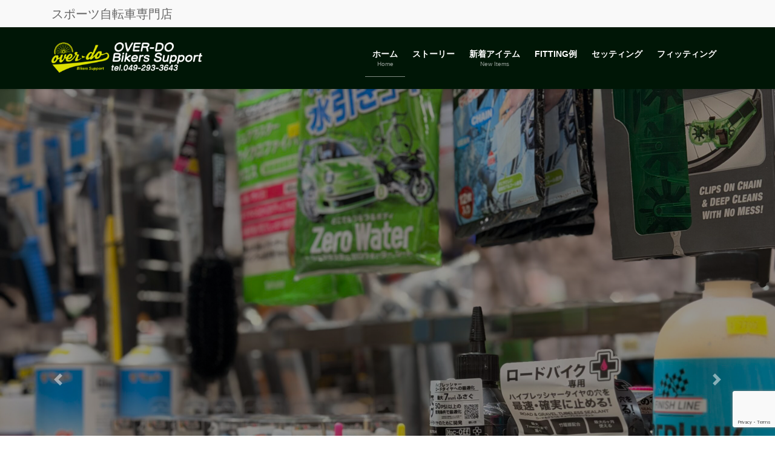

--- FILE ---
content_type: text/html; charset=UTF-8
request_url: https://totsui.shop/?time=week&dy=18&month=11&yr=2024
body_size: 25258
content:
<!DOCTYPE html>
<html lang="ja">
<head>
<meta charset="utf-8">
<meta http-equiv="X-UA-Compatible" content="IE=edge">
<meta name="viewport" content="width=device-width, initial-scale=1">

<title>オーバードゥ|スポーツ自転車専門店</title>
<meta name='robots' content='max-image-preview:large' />
<link rel='dns-prefetch' href='//stats.wp.com' />
<link rel='preconnect' href='//c0.wp.com' />
<link rel="alternate" type="application/rss+xml" title="over-do 川越 &raquo; フィード" href="https://totsui.shop/?feed=rss2" />
<link rel="alternate" type="application/rss+xml" title="over-do 川越 &raquo; コメントフィード" href="https://totsui.shop/?feed=comments-rss2" />
<link rel="alternate" title="oEmbed (JSON)" type="application/json+oembed" href="https://totsui.shop/index.php?rest_route=%2Foembed%2F1.0%2Fembed&#038;url=https%3A%2F%2Ftotsui.shop%2F" />
<link rel="alternate" title="oEmbed (XML)" type="text/xml+oembed" href="https://totsui.shop/index.php?rest_route=%2Foembed%2F1.0%2Fembed&#038;url=https%3A%2F%2Ftotsui.shop%2F&#038;format=xml" />
<meta name="description" content="スポーツ自転車専門店" /><style id='wp-img-auto-sizes-contain-inline-css' type='text/css'>
img:is([sizes=auto i],[sizes^="auto," i]){contain-intrinsic-size:3000px 1500px}
/*# sourceURL=wp-img-auto-sizes-contain-inline-css */
</style>
<link rel='preload' id='vkExUnit_common_style-css-preload' href='https://totsui.shop/wp-content/plugins/vk-all-in-one-expansion-unit/assets/css/vkExUnit_style.css?ver=9.113.0.1' as='style' onload="this.onload=null;this.rel='stylesheet'"/>
<link rel='stylesheet' id='vkExUnit_common_style-css' href='https://totsui.shop/wp-content/plugins/vk-all-in-one-expansion-unit/assets/css/vkExUnit_style.css?ver=9.113.0.1' media='print' onload="this.media='all'; this.onload=null;">
<style id='vkExUnit_common_style-inline-css' type='text/css'>
:root {--ver_page_top_button_url:url(https://totsui.shop/wp-content/plugins/vk-all-in-one-expansion-unit/assets/images/to-top-btn-icon.svg);}@font-face {font-weight: normal;font-style: normal;font-family: "vk_sns";src: url("https://totsui.shop/wp-content/plugins/vk-all-in-one-expansion-unit/inc/sns/icons/fonts/vk_sns.eot?-bq20cj");src: url("https://totsui.shop/wp-content/plugins/vk-all-in-one-expansion-unit/inc/sns/icons/fonts/vk_sns.eot?#iefix-bq20cj") format("embedded-opentype"),url("https://totsui.shop/wp-content/plugins/vk-all-in-one-expansion-unit/inc/sns/icons/fonts/vk_sns.woff?-bq20cj") format("woff"),url("https://totsui.shop/wp-content/plugins/vk-all-in-one-expansion-unit/inc/sns/icons/fonts/vk_sns.ttf?-bq20cj") format("truetype"),url("https://totsui.shop/wp-content/plugins/vk-all-in-one-expansion-unit/inc/sns/icons/fonts/vk_sns.svg?-bq20cj#vk_sns") format("svg");}
.veu_promotion-alert__content--text {border: 1px solid rgba(0,0,0,0.125);padding: 0.5em 1em;border-radius: var(--vk-size-radius);margin-bottom: var(--vk-margin-block-bottom);font-size: 0.875rem;}/* Alert Content部分に段落タグを入れた場合に最後の段落の余白を0にする */.veu_promotion-alert__content--text p:last-of-type{margin-bottom:0;margin-top: 0;}
/*# sourceURL=vkExUnit_common_style-inline-css */
</style>
<style id='wp-emoji-styles-inline-css' type='text/css'>

	img.wp-smiley, img.emoji {
		display: inline !important;
		border: none !important;
		box-shadow: none !important;
		height: 1em !important;
		width: 1em !important;
		margin: 0 0.07em !important;
		vertical-align: -0.1em !important;
		background: none !important;
		padding: 0 !important;
	}
/*# sourceURL=wp-emoji-styles-inline-css */
</style>
<style id='wp-block-library-inline-css' type='text/css'>
:root{--wp-block-synced-color:#7a00df;--wp-block-synced-color--rgb:122,0,223;--wp-bound-block-color:var(--wp-block-synced-color);--wp-editor-canvas-background:#ddd;--wp-admin-theme-color:#007cba;--wp-admin-theme-color--rgb:0,124,186;--wp-admin-theme-color-darker-10:#006ba1;--wp-admin-theme-color-darker-10--rgb:0,107,160.5;--wp-admin-theme-color-darker-20:#005a87;--wp-admin-theme-color-darker-20--rgb:0,90,135;--wp-admin-border-width-focus:2px}@media (min-resolution:192dpi){:root{--wp-admin-border-width-focus:1.5px}}.wp-element-button{cursor:pointer}:root .has-very-light-gray-background-color{background-color:#eee}:root .has-very-dark-gray-background-color{background-color:#313131}:root .has-very-light-gray-color{color:#eee}:root .has-very-dark-gray-color{color:#313131}:root .has-vivid-green-cyan-to-vivid-cyan-blue-gradient-background{background:linear-gradient(135deg,#00d084,#0693e3)}:root .has-purple-crush-gradient-background{background:linear-gradient(135deg,#34e2e4,#4721fb 50%,#ab1dfe)}:root .has-hazy-dawn-gradient-background{background:linear-gradient(135deg,#faaca8,#dad0ec)}:root .has-subdued-olive-gradient-background{background:linear-gradient(135deg,#fafae1,#67a671)}:root .has-atomic-cream-gradient-background{background:linear-gradient(135deg,#fdd79a,#004a59)}:root .has-nightshade-gradient-background{background:linear-gradient(135deg,#330968,#31cdcf)}:root .has-midnight-gradient-background{background:linear-gradient(135deg,#020381,#2874fc)}:root{--wp--preset--font-size--normal:16px;--wp--preset--font-size--huge:42px}.has-regular-font-size{font-size:1em}.has-larger-font-size{font-size:2.625em}.has-normal-font-size{font-size:var(--wp--preset--font-size--normal)}.has-huge-font-size{font-size:var(--wp--preset--font-size--huge)}:root .has-text-align-center{text-align:center}:root .has-text-align-left{text-align:left}:root .has-text-align-right{text-align:right}.has-fit-text{white-space:nowrap!important}#end-resizable-editor-section{display:none}.aligncenter{clear:both}.items-justified-left{justify-content:flex-start}.items-justified-center{justify-content:center}.items-justified-right{justify-content:flex-end}.items-justified-space-between{justify-content:space-between}.screen-reader-text{word-wrap:normal!important;border:0;clip-path:inset(50%);height:1px;margin:-1px;overflow:hidden;padding:0;position:absolute;width:1px}.screen-reader-text:focus{background-color:#ddd;clip-path:none;color:#444;display:block;font-size:1em;height:auto;left:5px;line-height:normal;padding:15px 23px 14px;text-decoration:none;top:5px;width:auto;z-index:100000}html :where(.has-border-color){border-style:solid}html :where([style*=border-top-color]){border-top-style:solid}html :where([style*=border-right-color]){border-right-style:solid}html :where([style*=border-bottom-color]){border-bottom-style:solid}html :where([style*=border-left-color]){border-left-style:solid}html :where([style*=border-width]){border-style:solid}html :where([style*=border-top-width]){border-top-style:solid}html :where([style*=border-right-width]){border-right-style:solid}html :where([style*=border-bottom-width]){border-bottom-style:solid}html :where([style*=border-left-width]){border-left-style:solid}html :where(img[class*=wp-image-]){height:auto;max-width:100%}:where(figure){margin:0 0 1em}html :where(.is-position-sticky){--wp-admin--admin-bar--position-offset:var(--wp-admin--admin-bar--height,0px)}@media screen and (max-width:600px){html :where(.is-position-sticky){--wp-admin--admin-bar--position-offset:0px}}
.vk-cols--reverse{flex-direction:row-reverse}.vk-cols--hasbtn{margin-bottom:0}.vk-cols--hasbtn>.row>.vk_gridColumn_item,.vk-cols--hasbtn>.wp-block-column{position:relative;padding-bottom:3em}.vk-cols--hasbtn>.row>.vk_gridColumn_item>.wp-block-buttons,.vk-cols--hasbtn>.row>.vk_gridColumn_item>.vk_button,.vk-cols--hasbtn>.wp-block-column>.wp-block-buttons,.vk-cols--hasbtn>.wp-block-column>.vk_button{position:absolute;bottom:0;width:100%}.vk-cols--fit.wp-block-columns{gap:0}.vk-cols--fit.wp-block-columns,.vk-cols--fit.wp-block-columns:not(.is-not-stacked-on-mobile){margin-top:0;margin-bottom:0;justify-content:space-between}.vk-cols--fit.wp-block-columns>.wp-block-column *:last-child,.vk-cols--fit.wp-block-columns:not(.is-not-stacked-on-mobile)>.wp-block-column *:last-child{margin-bottom:0}.vk-cols--fit.wp-block-columns>.wp-block-column>.wp-block-cover,.vk-cols--fit.wp-block-columns:not(.is-not-stacked-on-mobile)>.wp-block-column>.wp-block-cover{margin-top:0}.vk-cols--fit.wp-block-columns.has-background,.vk-cols--fit.wp-block-columns:not(.is-not-stacked-on-mobile).has-background{padding:0}@media(max-width: 599px){.vk-cols--fit.wp-block-columns:not(.has-background)>.wp-block-column:not(.has-background),.vk-cols--fit.wp-block-columns:not(.is-not-stacked-on-mobile):not(.has-background)>.wp-block-column:not(.has-background){padding-left:0 !important;padding-right:0 !important}}@media(min-width: 782px){.vk-cols--fit.wp-block-columns .block-editor-block-list__block.wp-block-column:not(:first-child),.vk-cols--fit.wp-block-columns>.wp-block-column:not(:first-child),.vk-cols--fit.wp-block-columns:not(.is-not-stacked-on-mobile) .block-editor-block-list__block.wp-block-column:not(:first-child),.vk-cols--fit.wp-block-columns:not(.is-not-stacked-on-mobile)>.wp-block-column:not(:first-child){margin-left:0}}@media(min-width: 600px)and (max-width: 781px){.vk-cols--fit.wp-block-columns .wp-block-column:nth-child(2n),.vk-cols--fit.wp-block-columns:not(.is-not-stacked-on-mobile) .wp-block-column:nth-child(2n){margin-left:0}.vk-cols--fit.wp-block-columns .wp-block-column:not(:only-child),.vk-cols--fit.wp-block-columns:not(.is-not-stacked-on-mobile) .wp-block-column:not(:only-child){flex-basis:50% !important}}.vk-cols--fit--gap1.wp-block-columns{gap:1px}@media(min-width: 600px)and (max-width: 781px){.vk-cols--fit--gap1.wp-block-columns .wp-block-column:not(:only-child){flex-basis:calc(50% - 1px) !important}}.vk-cols--fit.vk-cols--grid>.block-editor-block-list__block,.vk-cols--fit.vk-cols--grid>.wp-block-column,.vk-cols--fit.vk-cols--grid:not(.is-not-stacked-on-mobile)>.block-editor-block-list__block,.vk-cols--fit.vk-cols--grid:not(.is-not-stacked-on-mobile)>.wp-block-column{flex-basis:50%;box-sizing:border-box}@media(max-width: 599px){.vk-cols--fit.vk-cols--grid.vk-cols--grid--alignfull>.wp-block-column:nth-child(2)>.wp-block-cover,.vk-cols--fit.vk-cols--grid.vk-cols--grid--alignfull>.wp-block-column:nth-child(2)>.vk_outer,.vk-cols--fit.vk-cols--grid:not(.is-not-stacked-on-mobile).vk-cols--grid--alignfull>.wp-block-column:nth-child(2)>.wp-block-cover,.vk-cols--fit.vk-cols--grid:not(.is-not-stacked-on-mobile).vk-cols--grid--alignfull>.wp-block-column:nth-child(2)>.vk_outer{width:100vw;margin-right:calc((100% - 100vw)/2);margin-left:calc((100% - 100vw)/2)}}@media(min-width: 600px){.vk-cols--fit.vk-cols--grid.vk-cols--grid--alignfull>.wp-block-column:nth-child(2)>.wp-block-cover,.vk-cols--fit.vk-cols--grid.vk-cols--grid--alignfull>.wp-block-column:nth-child(2)>.vk_outer,.vk-cols--fit.vk-cols--grid:not(.is-not-stacked-on-mobile).vk-cols--grid--alignfull>.wp-block-column:nth-child(2)>.wp-block-cover,.vk-cols--fit.vk-cols--grid:not(.is-not-stacked-on-mobile).vk-cols--grid--alignfull>.wp-block-column:nth-child(2)>.vk_outer{margin-right:calc(100% - 50vw);width:50vw}}@media(min-width: 600px){.vk-cols--fit.vk-cols--grid.vk-cols--grid--alignfull.vk-cols--reverse>.wp-block-column,.vk-cols--fit.vk-cols--grid:not(.is-not-stacked-on-mobile).vk-cols--grid--alignfull.vk-cols--reverse>.wp-block-column{margin-left:0;margin-right:0}.vk-cols--fit.vk-cols--grid.vk-cols--grid--alignfull.vk-cols--reverse>.wp-block-column:nth-child(2)>.wp-block-cover,.vk-cols--fit.vk-cols--grid.vk-cols--grid--alignfull.vk-cols--reverse>.wp-block-column:nth-child(2)>.vk_outer,.vk-cols--fit.vk-cols--grid:not(.is-not-stacked-on-mobile).vk-cols--grid--alignfull.vk-cols--reverse>.wp-block-column:nth-child(2)>.wp-block-cover,.vk-cols--fit.vk-cols--grid:not(.is-not-stacked-on-mobile).vk-cols--grid--alignfull.vk-cols--reverse>.wp-block-column:nth-child(2)>.vk_outer{margin-left:calc(100% - 50vw)}}.vk-cols--menu h2,.vk-cols--menu h3,.vk-cols--menu h4,.vk-cols--menu h5{margin-bottom:.2em;text-shadow:#000 0 0 10px}.vk-cols--menu h2:first-child,.vk-cols--menu h3:first-child,.vk-cols--menu h4:first-child,.vk-cols--menu h5:first-child{margin-top:0}.vk-cols--menu p{margin-bottom:1rem;text-shadow:#000 0 0 10px}.vk-cols--menu .wp-block-cover__inner-container:last-child{margin-bottom:0}.vk-cols--fitbnrs .wp-block-column .wp-block-cover:hover img{filter:unset}.vk-cols--fitbnrs .wp-block-column .wp-block-cover:hover{background-color:unset}.vk-cols--fitbnrs .wp-block-column .wp-block-cover:hover .wp-block-cover__image-background{filter:unset !important}.vk-cols--fitbnrs .wp-block-cover .wp-block-cover__inner-container{position:absolute;height:100%;width:100%}.vk-cols--fitbnrs .vk_button{height:100%;margin:0}.vk-cols--fitbnrs .vk_button .vk_button_btn,.vk-cols--fitbnrs .vk_button .btn{height:100%;width:100%;border:none;box-shadow:none;background-color:unset !important;transition:unset}.vk-cols--fitbnrs .vk_button .vk_button_btn:hover,.vk-cols--fitbnrs .vk_button .btn:hover{transition:unset}.vk-cols--fitbnrs .vk_button .vk_button_btn:after,.vk-cols--fitbnrs .vk_button .btn:after{border:none}.vk-cols--fitbnrs .vk_button .vk_button_link_txt{width:100%;position:absolute;top:50%;left:50%;transform:translateY(-50%) translateX(-50%);font-size:2rem;text-shadow:#000 0 0 10px}.vk-cols--fitbnrs .vk_button .vk_button_link_subCaption{width:100%;position:absolute;top:calc(50% + 2.2em);left:50%;transform:translateY(-50%) translateX(-50%);text-shadow:#000 0 0 10px}@media(min-width: 992px){.vk-cols--media.wp-block-columns{gap:3rem}}.vk-fit-map figure{margin-bottom:0}.vk-fit-map iframe{position:relative;margin-bottom:0;display:block;max-height:400px;width:100vw}.vk-fit-map:is(.alignfull,.alignwide) div{max-width:100%}.vk-table--th--width25 :where(tr>*:first-child){width:25%}.vk-table--th--width30 :where(tr>*:first-child){width:30%}.vk-table--th--width35 :where(tr>*:first-child){width:35%}.vk-table--th--width40 :where(tr>*:first-child){width:40%}.vk-table--th--bg-bright :where(tr>*:first-child){background-color:var(--wp--preset--color--bg-secondary, rgba(0, 0, 0, 0.05))}@media(max-width: 599px){.vk-table--mobile-block :is(th,td){width:100%;display:block}.vk-table--mobile-block.wp-block-table table :is(th,td){border-top:none}}.vk-table--width--th25 :where(tr>*:first-child){width:25%}.vk-table--width--th30 :where(tr>*:first-child){width:30%}.vk-table--width--th35 :where(tr>*:first-child){width:35%}.vk-table--width--th40 :where(tr>*:first-child){width:40%}.no-margin{margin:0}@media(max-width: 599px){.wp-block-image.vk-aligncenter--mobile>.alignright{float:none;margin-left:auto;margin-right:auto}.vk-no-padding-horizontal--mobile{padding-left:0 !important;padding-right:0 !important}}
/* VK Color Palettes */

/*# sourceURL=wp-block-library-inline-css */
</style><style id='wp-block-heading-inline-css' type='text/css'>
h1:where(.wp-block-heading).has-background,h2:where(.wp-block-heading).has-background,h3:where(.wp-block-heading).has-background,h4:where(.wp-block-heading).has-background,h5:where(.wp-block-heading).has-background,h6:where(.wp-block-heading).has-background{padding:1.25em 2.375em}h1.has-text-align-left[style*=writing-mode]:where([style*=vertical-lr]),h1.has-text-align-right[style*=writing-mode]:where([style*=vertical-rl]),h2.has-text-align-left[style*=writing-mode]:where([style*=vertical-lr]),h2.has-text-align-right[style*=writing-mode]:where([style*=vertical-rl]),h3.has-text-align-left[style*=writing-mode]:where([style*=vertical-lr]),h3.has-text-align-right[style*=writing-mode]:where([style*=vertical-rl]),h4.has-text-align-left[style*=writing-mode]:where([style*=vertical-lr]),h4.has-text-align-right[style*=writing-mode]:where([style*=vertical-rl]),h5.has-text-align-left[style*=writing-mode]:where([style*=vertical-lr]),h5.has-text-align-right[style*=writing-mode]:where([style*=vertical-rl]),h6.has-text-align-left[style*=writing-mode]:where([style*=vertical-lr]),h6.has-text-align-right[style*=writing-mode]:where([style*=vertical-rl]){rotate:180deg}
/*# sourceURL=https://totsui.shop/wp-content/plugins/gutenberg/build/styles/block-library/heading/style.min.css */
</style>
<style id='wp-block-paragraph-inline-css' type='text/css'>
.is-small-text{font-size:.875em}.is-regular-text{font-size:1em}.is-large-text{font-size:2.25em}.is-larger-text{font-size:3em}.has-drop-cap:not(:focus):first-letter{float:left;font-size:8.4em;font-style:normal;font-weight:100;line-height:.68;margin:.05em .1em 0 0;text-transform:uppercase}body.rtl .has-drop-cap:not(:focus):first-letter{float:none;margin-left:.1em}p.has-drop-cap.has-background{overflow:hidden}:root :where(p.has-background){padding:1.25em 2.375em}:where(p.has-text-color:not(.has-link-color)) a{color:inherit}p.has-text-align-left[style*="writing-mode:vertical-lr"],p.has-text-align-right[style*="writing-mode:vertical-rl"]{rotate:180deg}
/*# sourceURL=https://totsui.shop/wp-content/plugins/gutenberg/build/styles/block-library/paragraph/style.min.css */
</style>
<style id='global-styles-inline-css' type='text/css'>
:root{--wp--preset--aspect-ratio--square: 1;--wp--preset--aspect-ratio--4-3: 4/3;--wp--preset--aspect-ratio--3-4: 3/4;--wp--preset--aspect-ratio--3-2: 3/2;--wp--preset--aspect-ratio--2-3: 2/3;--wp--preset--aspect-ratio--16-9: 16/9;--wp--preset--aspect-ratio--9-16: 9/16;--wp--preset--color--black: #000000;--wp--preset--color--cyan-bluish-gray: #abb8c3;--wp--preset--color--white: #ffffff;--wp--preset--color--pale-pink: #f78da7;--wp--preset--color--vivid-red: #cf2e2e;--wp--preset--color--luminous-vivid-orange: #ff6900;--wp--preset--color--luminous-vivid-amber: #fcb900;--wp--preset--color--light-green-cyan: #7bdcb5;--wp--preset--color--vivid-green-cyan: #00d084;--wp--preset--color--pale-cyan-blue: #8ed1fc;--wp--preset--color--vivid-cyan-blue: #0693e3;--wp--preset--color--vivid-purple: #9b51e0;--wp--preset--gradient--vivid-cyan-blue-to-vivid-purple: linear-gradient(135deg,rgb(6,147,227) 0%,rgb(155,81,224) 100%);--wp--preset--gradient--light-green-cyan-to-vivid-green-cyan: linear-gradient(135deg,rgb(122,220,180) 0%,rgb(0,208,130) 100%);--wp--preset--gradient--luminous-vivid-amber-to-luminous-vivid-orange: linear-gradient(135deg,rgb(252,185,0) 0%,rgb(255,105,0) 100%);--wp--preset--gradient--luminous-vivid-orange-to-vivid-red: linear-gradient(135deg,rgb(255,105,0) 0%,rgb(207,46,46) 100%);--wp--preset--gradient--very-light-gray-to-cyan-bluish-gray: linear-gradient(135deg,rgb(238,238,238) 0%,rgb(169,184,195) 100%);--wp--preset--gradient--cool-to-warm-spectrum: linear-gradient(135deg,rgb(74,234,220) 0%,rgb(151,120,209) 20%,rgb(207,42,186) 40%,rgb(238,44,130) 60%,rgb(251,105,98) 80%,rgb(254,248,76) 100%);--wp--preset--gradient--blush-light-purple: linear-gradient(135deg,rgb(255,206,236) 0%,rgb(152,150,240) 100%);--wp--preset--gradient--blush-bordeaux: linear-gradient(135deg,rgb(254,205,165) 0%,rgb(254,45,45) 50%,rgb(107,0,62) 100%);--wp--preset--gradient--luminous-dusk: linear-gradient(135deg,rgb(255,203,112) 0%,rgb(199,81,192) 50%,rgb(65,88,208) 100%);--wp--preset--gradient--pale-ocean: linear-gradient(135deg,rgb(255,245,203) 0%,rgb(182,227,212) 50%,rgb(51,167,181) 100%);--wp--preset--gradient--electric-grass: linear-gradient(135deg,rgb(202,248,128) 0%,rgb(113,206,126) 100%);--wp--preset--gradient--midnight: linear-gradient(135deg,rgb(2,3,129) 0%,rgb(40,116,252) 100%);--wp--preset--font-size--small: 13px;--wp--preset--font-size--medium: 20px;--wp--preset--font-size--large: 36px;--wp--preset--font-size--x-large: 42px;--wp--preset--spacing--20: 0.44rem;--wp--preset--spacing--30: 0.67rem;--wp--preset--spacing--40: 1rem;--wp--preset--spacing--50: 1.5rem;--wp--preset--spacing--60: 2.25rem;--wp--preset--spacing--70: 3.38rem;--wp--preset--spacing--80: 5.06rem;--wp--preset--shadow--natural: 6px 6px 9px rgba(0, 0, 0, 0.2);--wp--preset--shadow--deep: 12px 12px 50px rgba(0, 0, 0, 0.4);--wp--preset--shadow--sharp: 6px 6px 0px rgba(0, 0, 0, 0.2);--wp--preset--shadow--outlined: 6px 6px 0px -3px rgb(255, 255, 255), 6px 6px rgb(0, 0, 0);--wp--preset--shadow--crisp: 6px 6px 0px rgb(0, 0, 0);}:where(body) { margin: 0; }:where(.is-layout-flex){gap: 0.5em;}:where(.is-layout-grid){gap: 0.5em;}body .is-layout-flex{display: flex;}.is-layout-flex{flex-wrap: wrap;align-items: center;}.is-layout-flex > :is(*, div){margin: 0;}body .is-layout-grid{display: grid;}.is-layout-grid > :is(*, div){margin: 0;}body{padding-top: 0px;padding-right: 0px;padding-bottom: 0px;padding-left: 0px;}a:where(:not(.wp-element-button)){text-decoration: underline;}:root :where(.wp-element-button, .wp-block-button__link){background-color: #32373c;border-width: 0;color: #fff;font-family: inherit;font-size: inherit;font-style: inherit;font-weight: inherit;letter-spacing: inherit;line-height: inherit;padding-top: calc(0.667em + 2px);padding-right: calc(1.333em + 2px);padding-bottom: calc(0.667em + 2px);padding-left: calc(1.333em + 2px);text-decoration: none;text-transform: inherit;}.has-black-color{color: var(--wp--preset--color--black) !important;}.has-cyan-bluish-gray-color{color: var(--wp--preset--color--cyan-bluish-gray) !important;}.has-white-color{color: var(--wp--preset--color--white) !important;}.has-pale-pink-color{color: var(--wp--preset--color--pale-pink) !important;}.has-vivid-red-color{color: var(--wp--preset--color--vivid-red) !important;}.has-luminous-vivid-orange-color{color: var(--wp--preset--color--luminous-vivid-orange) !important;}.has-luminous-vivid-amber-color{color: var(--wp--preset--color--luminous-vivid-amber) !important;}.has-light-green-cyan-color{color: var(--wp--preset--color--light-green-cyan) !important;}.has-vivid-green-cyan-color{color: var(--wp--preset--color--vivid-green-cyan) !important;}.has-pale-cyan-blue-color{color: var(--wp--preset--color--pale-cyan-blue) !important;}.has-vivid-cyan-blue-color{color: var(--wp--preset--color--vivid-cyan-blue) !important;}.has-vivid-purple-color{color: var(--wp--preset--color--vivid-purple) !important;}.has-black-background-color{background-color: var(--wp--preset--color--black) !important;}.has-cyan-bluish-gray-background-color{background-color: var(--wp--preset--color--cyan-bluish-gray) !important;}.has-white-background-color{background-color: var(--wp--preset--color--white) !important;}.has-pale-pink-background-color{background-color: var(--wp--preset--color--pale-pink) !important;}.has-vivid-red-background-color{background-color: var(--wp--preset--color--vivid-red) !important;}.has-luminous-vivid-orange-background-color{background-color: var(--wp--preset--color--luminous-vivid-orange) !important;}.has-luminous-vivid-amber-background-color{background-color: var(--wp--preset--color--luminous-vivid-amber) !important;}.has-light-green-cyan-background-color{background-color: var(--wp--preset--color--light-green-cyan) !important;}.has-vivid-green-cyan-background-color{background-color: var(--wp--preset--color--vivid-green-cyan) !important;}.has-pale-cyan-blue-background-color{background-color: var(--wp--preset--color--pale-cyan-blue) !important;}.has-vivid-cyan-blue-background-color{background-color: var(--wp--preset--color--vivid-cyan-blue) !important;}.has-vivid-purple-background-color{background-color: var(--wp--preset--color--vivid-purple) !important;}.has-black-border-color{border-color: var(--wp--preset--color--black) !important;}.has-cyan-bluish-gray-border-color{border-color: var(--wp--preset--color--cyan-bluish-gray) !important;}.has-white-border-color{border-color: var(--wp--preset--color--white) !important;}.has-pale-pink-border-color{border-color: var(--wp--preset--color--pale-pink) !important;}.has-vivid-red-border-color{border-color: var(--wp--preset--color--vivid-red) !important;}.has-luminous-vivid-orange-border-color{border-color: var(--wp--preset--color--luminous-vivid-orange) !important;}.has-luminous-vivid-amber-border-color{border-color: var(--wp--preset--color--luminous-vivid-amber) !important;}.has-light-green-cyan-border-color{border-color: var(--wp--preset--color--light-green-cyan) !important;}.has-vivid-green-cyan-border-color{border-color: var(--wp--preset--color--vivid-green-cyan) !important;}.has-pale-cyan-blue-border-color{border-color: var(--wp--preset--color--pale-cyan-blue) !important;}.has-vivid-cyan-blue-border-color{border-color: var(--wp--preset--color--vivid-cyan-blue) !important;}.has-vivid-purple-border-color{border-color: var(--wp--preset--color--vivid-purple) !important;}.has-vivid-cyan-blue-to-vivid-purple-gradient-background{background: var(--wp--preset--gradient--vivid-cyan-blue-to-vivid-purple) !important;}.has-light-green-cyan-to-vivid-green-cyan-gradient-background{background: var(--wp--preset--gradient--light-green-cyan-to-vivid-green-cyan) !important;}.has-luminous-vivid-amber-to-luminous-vivid-orange-gradient-background{background: var(--wp--preset--gradient--luminous-vivid-amber-to-luminous-vivid-orange) !important;}.has-luminous-vivid-orange-to-vivid-red-gradient-background{background: var(--wp--preset--gradient--luminous-vivid-orange-to-vivid-red) !important;}.has-very-light-gray-to-cyan-bluish-gray-gradient-background{background: var(--wp--preset--gradient--very-light-gray-to-cyan-bluish-gray) !important;}.has-cool-to-warm-spectrum-gradient-background{background: var(--wp--preset--gradient--cool-to-warm-spectrum) !important;}.has-blush-light-purple-gradient-background{background: var(--wp--preset--gradient--blush-light-purple) !important;}.has-blush-bordeaux-gradient-background{background: var(--wp--preset--gradient--blush-bordeaux) !important;}.has-luminous-dusk-gradient-background{background: var(--wp--preset--gradient--luminous-dusk) !important;}.has-pale-ocean-gradient-background{background: var(--wp--preset--gradient--pale-ocean) !important;}.has-electric-grass-gradient-background{background: var(--wp--preset--gradient--electric-grass) !important;}.has-midnight-gradient-background{background: var(--wp--preset--gradient--midnight) !important;}.has-small-font-size{font-size: var(--wp--preset--font-size--small) !important;}.has-medium-font-size{font-size: var(--wp--preset--font-size--medium) !important;}.has-large-font-size{font-size: var(--wp--preset--font-size--large) !important;}.has-x-large-font-size{font-size: var(--wp--preset--font-size--x-large) !important;}
/*# sourceURL=global-styles-inline-css */
</style>

<style id='classic-theme-styles-inline-css' type='text/css'>
.wp-block-button__link{background-color:#32373c;border-radius:9999px;box-shadow:none;color:#fff;font-size:1.125em;padding:calc(.667em + 2px) calc(1.333em + 2px);text-decoration:none}.wp-block-file__button{background:#32373c;color:#fff}.wp-block-accordion-heading{margin:0}.wp-block-accordion-heading__toggle{background-color:inherit!important;color:inherit!important}.wp-block-accordion-heading__toggle:not(:focus-visible){outline:none}.wp-block-accordion-heading__toggle:focus,.wp-block-accordion-heading__toggle:hover{background-color:inherit!important;border:none;box-shadow:none;color:inherit;padding:var(--wp--preset--spacing--20,1em) 0;text-decoration:none}.wp-block-accordion-heading__toggle:focus-visible{outline:auto;outline-offset:0}
/*# sourceURL=https://totsui.shop/wp-content/plugins/gutenberg/build/styles/block-library/classic.min.css */
</style>
<link rel='preload' id='contact-form-7-css-preload' href='https://totsui.shop/wp-content/plugins/contact-form-7/includes/css/styles.css?ver=6.1.4' as='style' onload="this.onload=null;this.rel='stylesheet'"/>
<link rel='stylesheet' id='contact-form-7-css' href='https://totsui.shop/wp-content/plugins/contact-form-7/includes/css/styles.css?ver=6.1.4' media='print' onload="this.media='all'; this.onload=null;">
<link rel='stylesheet' id='vk-swiper-style-css' href='https://totsui.shop/wp-content/plugins/vk-blocks-pro/vendor/vektor-inc/vk-swiper/src/assets/css/swiper-bundle.min.css?ver=11.0.2' type='text/css' media='all' />
<link rel='stylesheet' id='bootstrap-4-style-css' href='https://totsui.shop/wp-content/themes/lightning-pro/library/bootstrap-4/css/bootstrap.min.css?ver=4.5.0' type='text/css' media='all' />
<link rel='stylesheet' id='lightning-common-style-css' href='https://totsui.shop/wp-content/themes/lightning-pro/assets/css/common.css?ver=8.22.3' type='text/css' media='all' />
<style id='lightning-common-style-inline-css' type='text/css'>
/* vk-mobile-nav */:root {--vk-mobile-nav-menu-btn-bg-src: url("https://totsui.shop/wp-content/themes/lightning-pro/inc/vk-mobile-nav/package/images/vk-menu-btn-black.svg");--vk-mobile-nav-menu-btn-close-bg-src: url("https://totsui.shop/wp-content/themes/lightning-pro/inc/vk-mobile-nav/package/images/vk-menu-close-black.svg");--vk-menu-acc-icon-open-black-bg-src: url("https://totsui.shop/wp-content/themes/lightning-pro/inc/vk-mobile-nav/package/images/vk-menu-acc-icon-open-black.svg");--vk-menu-acc-icon-open-white-bg-src: url("https://totsui.shop/wp-content/themes/lightning-pro/inc/vk-mobile-nav/package/images/vk-menu-acc-icon-open-white.svg");--vk-menu-acc-icon-close-black-bg-src: url("https://totsui.shop/wp-content/themes/lightning-pro/inc/vk-mobile-nav/package/images/vk-menu-close-black.svg");--vk-menu-acc-icon-close-white-bg-src: url("https://totsui.shop/wp-content/themes/lightning-pro/inc/vk-mobile-nav/package/images/vk-menu-close-white.svg");}
/*# sourceURL=lightning-common-style-inline-css */
</style>
<link rel='stylesheet' id='lightning-design-style-css' href='https://totsui.shop/wp-content/plugins/lightning-skin-jpnstyle/bs4/css/style.css?ver=8.2.4' type='text/css' media='all' />
<style id='lightning-design-style-inline-css' type='text/css'>
/* ltg common custom */:root {--vk-menu-acc-btn-border-color:#333;--vk-color-primary:#3545ea;--color-key:#3545ea;--wp--preset--color--vk-color-primary:#3545ea;--color-key-dark:#e05633;}.bbp-submit-wrapper .button.submit { background-color:#e05633 ; }.bbp-submit-wrapper .button.submit:hover { background-color:#3545ea ; }.veu_color_txt_key { color:#e05633 ; }.veu_color_bg_key { background-color:#e05633 ; }.veu_color_border_key { border-color:#e05633 ; }.btn-default { border-color:#3545ea;color:#3545ea;}.btn-default:focus,.btn-default:hover { border-color:#3545ea;background-color: #3545ea; }.wp-block-search__button,.btn-primary { background-color:#3545ea;border-color:#e05633; }.wp-block-search__button:focus,.wp-block-search__button:hover,.btn-primary:not(:disabled):not(.disabled):active,.btn-primary:focus,.btn-primary:hover { background-color:#e05633;border-color:#3545ea; }.btn-outline-primary { color : #3545ea ; border-color:#3545ea; }.btn-outline-primary:not(:disabled):not(.disabled):active,.btn-outline-primary:focus,.btn-outline-primary:hover { color : #fff; background-color:#3545ea;border-color:#e05633; }a { color:#2731f4; }
a { color:#3545ea; }a:focus, a:hover { color:#e05633; }h2,.mainSection-title,.mainSection .archive-header{ border-color: #3545ea;}.subSection .subSection-title { border-top-color: #3545ea;}h3:after, .subSection-title:after,.veu_card .veu_card_title:after { border-bottom-color:#3545ea; }h4 { border-left-color: #3545ea; }.mainSection .entry-header{ border-color:#3545ea; }h2:before,.subSection .subSection-title:before,.mainSection .archive-header h1:before { color: #3545ea; }dt:before { color:#3545ea; }ul.gMenu > li > a:hover:after,ul.gMenu > li[class*="current"] > a:after{ border-bottom-color: #3545ea; }ul.gMenu > li > ul.sub-menu {background-color:#3545ea;}ul.gMenu > li > ul.sub-menu li a:hover {background-color:#e05633;}ul.gMenu > li.menu-item-has-children::after { border-bottom-color:#3545ea;}.siteContent .btn-default:after { border-color: #3545ea;}.siteContent .btn-primary,.siteContent .btn-primary:after{ border-color: #e05633;}.siteContent .btn-primary:focus:after,.siteContent .btn-primary:hover:after { border-color:#3545ea; }ul.page-numbers li span.page-numbers.current,.page-link dl .post-page-numbers:first-child{ background-color:#3545ea }.pager li > a:hover{ background-color: #3545ea; color: #fff; }.veu_3prArea .btn-default:after { color:#3545ea; }.veu_sitemap .sitemap-col .link-list li a:hover { color: #3545ea; }.widget_nav_menu ul li a:hover,.widget_archive ul li a:hover,.widget_categories ul li a:hover,.widget_pages ul li a:hover,.widget_recent_entries ul li a:hover{ color: #3545ea; }.veu_newPosts ul.postList li .taxonomies a{ color:#3545ea; border-color:#3545ea; }.veu_newPosts ul.postList li .taxonomies a:hover{ background-color:#3545ea; border-color:#3545ea; }.mainSection .veu_newPosts.pt_0 .media-body .media-taxonomy a:hover{ color: #3545ea; }.mainSection .veu_newPosts.pt_0 .media-body .media-taxonomy:after{ border-top: solid 1px #3545ea; }.media .media-body .media-heading a:hover{ color: #3545ea; }.siteFooter { border-top:2px solid #3545ea }.siteHeader,.gMenu_outer nav,.navSection{ background-color:#001606; }.vk-mobile-nav-menu-btn {border-color:rgba(255,255,255,0.8);background: url("https://totsui.shop/wp-content/themes/lightning-pro/inc/vk-mobile-nav/package/images/vk-menu-btn-white.svg") center 50% no-repeat rgba(255,255,255,0);}.media_post,#padSection,.veu_cta,.page-numbers,.pager li a { border:1px solid #e3e3e3; }.card,.veu_pageList_ancestor,.veu_contact.veu_contentAddSection .contact_frame,.veu_childPage_list .childPage_list_box_inner{border:1px solid rgba(0,0,0,0.08);background-color:rgba(0,0,0,0.02);box-shadow:inset 0px 0px 0px 1px rgba(255,255,255,1);}.siteContent,.siteContent_after{background-color:#ffffff;}:root {--g_nav_main_acc_icon_open_url:url(https://totsui.shop/wp-content/themes/lightning-pro/inc/vk-mobile-nav/package/images/vk-menu-acc-icon-open-white.svg);--g_nav_main_acc_icon_close_url: url(https://totsui.shop/wp-content/themes/lightning-pro/inc/vk-mobile-nav/package/images/vk-menu-close-white.svg);--g_nav_sub_acc_icon_open_url: url(https://totsui.shop/wp-content/themes/lightning-pro/inc/vk-mobile-nav/package/images/vk-menu-acc-icon-open-white.svg);--g_nav_sub_acc_icon_close_url: url(https://totsui.shop/wp-content/themes/lightning-pro/inc/vk-mobile-nav/package/images/vk-menu-close-white.svg);--vk-menu-acc-btn-border-color:rgba(255,255,255,0.8)}.siteFooter{ background-color:#001606; }.siteFooter {--vk-color-bg-accent: rgba(0, 0, 0, 0.2);}.siteFooter .contact_txt_tel {color:#fff;}
/* Font switch */.navbar-brand.siteHeader_logo{ font-family:"メイリオ",Meiryo,"ヒラギノ角ゴ ProN W3", Hiragino Kaku Gothic ProN,sans-serif;font-display: swap;}.gMenu_name,.vk-mobile-nav .menu,.mobile-fix-nav-menu{ font-family:"メイリオ",Meiryo,"ヒラギノ角ゴ ProN W3", Hiragino Kaku Gothic ProN,sans-serif;font-display: swap;}.gMenu_description{ font-family:"メイリオ",Meiryo,"ヒラギノ角ゴ ProN W3", Hiragino Kaku Gothic ProN,sans-serif;font-display: swap;}h1,h2,h3,h4,h5,h6,dt,.page-header_pageTitle,.mainSection-title,.subSection-title,.veu_leadTxt,.lead{ font-family:"メイリオ",Meiryo,"ヒラギノ角ゴ ProN W3", Hiragino Kaku Gothic ProN,sans-serif;font-display: swap;}body{ font-family:"メイリオ",Meiryo,"ヒラギノ角ゴ ProN W3", Hiragino Kaku Gothic ProN,sans-serif;font-display: swap;}
.vk-campaign-text{background:#eab010;color:#fff;}.vk-campaign-text_btn,.vk-campaign-text_btn:link,.vk-campaign-text_btn:visited,.vk-campaign-text_btn:focus,.vk-campaign-text_btn:active{background:#fff;color:#4c4c4c;}a.vk-campaign-text_btn:hover{background:#eab010;color:#fff;}.vk-campaign-text_link,.vk-campaign-text_link:link,.vk-campaign-text_link:hover,.vk-campaign-text_link:visited,.vk-campaign-text_link:active,.vk-campaign-text_link:focus{color:#fff;}
/*# sourceURL=lightning-design-style-inline-css */
</style>
<link rel='preload' id='vk-font-awesome-css-preload' href='https://totsui.shop/wp-content/themes/lightning-pro/vendor/vektor-inc/font-awesome-versions/src/versions/6/css/all.min.css?ver=6.4.2' as='style' onload="this.onload=null;this.rel='stylesheet'"/>
<link rel='stylesheet' id='vk-font-awesome-css' href='https://totsui.shop/wp-content/themes/lightning-pro/vendor/vektor-inc/font-awesome-versions/src/versions/6/css/all.min.css?ver=6.4.2' media='print' onload="this.media='all'; this.onload=null;">
<link rel='stylesheet' id='vk-blocks-build-css-css' href='https://totsui.shop/wp-content/plugins/vk-blocks-pro/build/block-build.css?ver=1.88.0.1' type='text/css' media='all' />
<style id='vk-blocks-build-css-inline-css' type='text/css'>
:root {--vk_flow-arrow: url(https://totsui.shop/wp-content/plugins/vk-blocks-pro/inc/vk-blocks/images/arrow_bottom.svg);--vk_image-mask-circle: url(https://totsui.shop/wp-content/plugins/vk-blocks-pro/inc/vk-blocks/images/circle.svg);--vk_image-mask-wave01: url(https://totsui.shop/wp-content/plugins/vk-blocks-pro/inc/vk-blocks/images/wave01.svg);--vk_image-mask-wave02: url(https://totsui.shop/wp-content/plugins/vk-blocks-pro/inc/vk-blocks/images/wave02.svg);--vk_image-mask-wave03: url(https://totsui.shop/wp-content/plugins/vk-blocks-pro/inc/vk-blocks/images/wave03.svg);--vk_image-mask-wave04: url(https://totsui.shop/wp-content/plugins/vk-blocks-pro/inc/vk-blocks/images/wave04.svg);}

	:root {

		--vk-balloon-border-width:1px;

		--vk-balloon-speech-offset:-12px;
	}
	
/*# sourceURL=vk-blocks-build-css-inline-css */
</style>
<link rel='preload' id='lightning-late-load-style-css-preload' href='https://totsui.shop/wp-content/plugins/lightning-skin-jpnstyle/bs4/css/style-late.css?ver=8.2.4' as='style' onload="this.onload=null;this.rel='stylesheet'"/>
<link rel='stylesheet' id='lightning-late-load-style-css' href='https://totsui.shop/wp-content/plugins/lightning-skin-jpnstyle/bs4/css/style-late.css?ver=8.2.4' media='print' onload="this.media='all'; this.onload=null;">
<link rel='preload' id='veu-cta-css-preload' href='https://totsui.shop/wp-content/plugins/vk-all-in-one-expansion-unit/inc/call-to-action/package/assets/css/style.css?ver=9.113.0.1' as='style' onload="this.onload=null;this.rel='stylesheet'"/>
<link rel='stylesheet' id='veu-cta-css' href='https://totsui.shop/wp-content/plugins/vk-all-in-one-expansion-unit/inc/call-to-action/package/assets/css/style.css?ver=9.113.0.1' media='print' onload="this.media='all'; this.onload=null;">
<link rel='preload' id='lightning-theme-style-css-preload' href='https://totsui.shop/wp-content/themes/lightning-pro-child-sample/style.css?ver=8.22.3' as='style' onload="this.onload=null;this.rel='stylesheet'"/>
<link rel='stylesheet' id='lightning-theme-style-css' href='https://totsui.shop/wp-content/themes/lightning-pro-child-sample/style.css?ver=8.22.3' media='print' onload="this.media='all'; this.onload=null;">
<link rel='preload' id='vk-media-posts-style-css-preload' href='https://totsui.shop/wp-content/themes/lightning-pro/inc/media-posts/package/css/media-posts.css?ver=1.2' as='style' onload="this.onload=null;this.rel='stylesheet'"/>
<link rel='stylesheet' id='vk-media-posts-style-css' href='https://totsui.shop/wp-content/themes/lightning-pro/inc/media-posts/package/css/media-posts.css?ver=1.2' media='print' onload="this.media='all'; this.onload=null;">
<link rel='preload' id='lightning-jpnstyle-icons-css-preload' href='https://totsui.shop/wp-content/plugins/lightning-skin-jpnstyle/bs4/../icons/style.css?ver=8.2.4' as='style' onload="this.onload=null;this.rel='stylesheet'"/>
<link rel='stylesheet' id='lightning-jpnstyle-icons-css' href='https://totsui.shop/wp-content/plugins/lightning-skin-jpnstyle/bs4/../icons/style.css?ver=8.2.4' media='print' onload="this.media='all'; this.onload=null;">
<link rel='preload' id='dashicons-css-preload' href='https://c0.wp.com/c/6.9/wp-includes/css/dashicons.min.css' as='style' onload="this.onload=null;this.rel='stylesheet'"/>
<link rel='stylesheet' id='dashicons-css' href='https://c0.wp.com/c/6.9/wp-includes/css/dashicons.min.css' media='print' onload="this.media='all'; this.onload=null;">
<link rel='preload' id='my-calendar-lists-css-preload' href='https://totsui.shop/wp-content/plugins/my-calendar/css/list-presets.css?ver=3.7.0' as='style' onload="this.onload=null;this.rel='stylesheet'"/>
<link rel='stylesheet' id='my-calendar-lists-css' href='https://totsui.shop/wp-content/plugins/my-calendar/css/list-presets.css?ver=3.7.0' media='print' onload="this.media='all'; this.onload=null;">
<link rel='preload' id='my-calendar-reset-css-preload' href='https://totsui.shop/wp-content/plugins/my-calendar/css/reset.css?ver=3.7.0' as='style' onload="this.onload=null;this.rel='stylesheet'"/>
<link rel='stylesheet' id='my-calendar-reset-css' href='https://totsui.shop/wp-content/plugins/my-calendar/css/reset.css?ver=3.7.0' media='print' onload="this.media='all'; this.onload=null;">
<link rel='preload' id='my-calendar-style-css-preload' href='https://totsui.shop/wp-content/plugins/my-calendar/styles/twentyeighteen.css?ver=3.7.0-twentyeighteen-css' as='style' onload="this.onload=null;this.rel='stylesheet'"/>
<link rel='stylesheet' id='my-calendar-style-css' href='https://totsui.shop/wp-content/plugins/my-calendar/styles/twentyeighteen.css?ver=3.7.0-twentyeighteen-css' media='print' onload="this.media='all'; this.onload=null;">
<style id='my-calendar-style-inline-css' type='text/css'>

/* Styles by My Calendar - Joe Dolson https://www.joedolson.com/ */

.my-calendar-modal .event-title svg { background-color: #ffffcc; padding: 3px; }
.mc-main .mc_general .event-title, .mc-main .mc_general .event-title a { background: #ffffcc !important; color: #000000 !important; }
.mc-main .mc_general .event-title button { background: #ffffcc !important; color: #000000 !important; }
.mc-main .mc_general .event-title a:hover, .mc-main .mc_general .event-title a:focus { background: #ffffff !important;}
.mc-main .mc_general .event-title button:hover, .mc-main .mc_general .event-title button:focus { background: #ffffff !important;}
.my-calendar-modal .event-title svg { background-color: #ddadad; padding: 3px; }
.mc-main .mc_2 .event-title, .mc-main .mc_2 .event-title a { background: #ddadad !important; color: #000000 !important; }
.mc-main .mc_2 .event-title button { background: #ddadad !important; color: #000000 !important; }
.mc-main .mc_2 .event-title a:hover, .mc-main .mc_2 .event-title a:focus { background: #ffe0e0 !important;}
.mc-main .mc_2 .event-title button:hover, .mc-main .mc_2 .event-title button:focus { background: #ffe0e0 !important;}
.mc-main, .mc-event, .my-calendar-modal, .my-calendar-modal-overlay, .mc-event-list {--primary-dark: #313233; --primary-light: #fff; --secondary-light: #fff; --secondary-dark: #000; --highlight-dark: #666; --highlight-light: #efefef; --close-button: #b32d2e; --search-highlight-bg: #f5e6ab; --main-background: transparent; --main-color: inherit; --navbar-background: transparent; --nav-button-bg: #fff; --nav-button-color: #313233; --nav-button-border: #313233; --nav-input-border: #313233; --nav-input-background: #fff; --nav-input-color: #313233; --grid-cell-border: #0000001f; --grid-header-border: #313233; --grid-header-color: #313233; --grid-weekend-color: #313233; --grid-header-bg: transparent; --grid-weekend-bg: transparent; --grid-cell-background: transparent; --current-day-border: #313233; --current-day-color: #313233; --current-day-bg: transparent; --date-has-events-bg: #313233; --date-has-events-color: #f6f7f7; --calendar-heading: clamp( 1.125rem, 24px, 2.5rem ); --event-title: clamp( 1.25rem, 24px, 2.5rem ); --grid-date: 16px; --grid-date-heading: clamp( .75rem, 16px, 1.5rem ); --modal-title: 1.5rem; --navigation-controls: clamp( .75rem, 16px, 1.5rem ); --card-heading: 1.125rem; --list-date: 1.25rem; --author-card: clamp( .75rem, 14px, 1.5rem); --single-event-title: clamp( 1.25rem, 24px, 2.5rem ); --mini-time-text: clamp( .75rem, 14px 1.25rem ); --list-event-date: 1.25rem; --list-event-title: 1.2rem; --grid-max-width: 1260px; --main-margin: 0 auto; --list-preset-border-color: #000000; --list-preset-stripe-background: rgba( 0,0,0,.04 ); --list-preset-date-badge-background: #000; --list-preset-date-badge-color: #fff; --list-preset-background: transparent; --category-mc_general: #ffffcc; --category-mc_2: #ddadad; }
/*# sourceURL=my-calendar-style-inline-css */
</style>
<script type="text/javascript" id="vk-blocks/breadcrumb-script-js-extra">
/* <![CDATA[ */
var vkBreadcrumbSeparator = {"separator":""};
//# sourceURL=vk-blocks%2Fbreadcrumb-script-js-extra
/* ]]> */
</script>
<script type="text/javascript" src="https://totsui.shop/wp-content/plugins/vk-blocks-pro/build/vk-breadcrumb.min.js?ver=1.88.0.1" id="vk-blocks/breadcrumb-script-js"></script>
<script type="text/javascript" src="https://c0.wp.com/c/6.9/wp-includes/js/jquery/jquery.min.js" id="jquery-core-js"></script>
<script type="text/javascript" src="https://c0.wp.com/c/6.9/wp-includes/js/jquery/jquery-migrate.min.js" id="jquery-migrate-js"></script>
<link rel="https://api.w.org/" href="https://totsui.shop/index.php?rest_route=/" /><link rel="alternate" title="JSON" type="application/json" href="https://totsui.shop/index.php?rest_route=/wp/v2/pages/105" /><link rel="EditURI" type="application/rsd+xml" title="RSD" href="https://totsui.shop/xmlrpc.php?rsd" />
<meta name="generator" content="WordPress 6.9" />
<link rel="canonical" href="https://totsui.shop/" />
<link rel='shortlink' href='https://totsui.shop/' />
	<style>img#wpstats{display:none}</style>
		<style id="lightning-color-custom-for-plugins" type="text/css">/* ltg theme common */.color_key_bg,.color_key_bg_hover:hover{background-color: #3545ea;}.color_key_txt,.color_key_txt_hover:hover{color: #3545ea;}.color_key_border,.color_key_border_hover:hover{border-color: #3545ea;}.color_key_dark_bg,.color_key_dark_bg_hover:hover{background-color: #e05633;}.color_key_dark_txt,.color_key_dark_txt_hover:hover{color: #e05633;}.color_key_dark_border,.color_key_dark_border_hover:hover{border-color: #e05633;}</style><style type="text/css">.recentcomments a{display:inline !important;padding:0 !important;margin:0 !important;}</style><style type="text/css" id="custom-background-css">
body.custom-background { background-color: #ffffff; }
</style>
	<!-- [ VK All in One Expansion Unit OGP ] -->
<meta property="og:site_name" content="over-do 川越" />
<meta property="og:url" content="https://totsui.shop/" />
<meta property="og:title" content="オーバードゥ|スポーツ自転車専門店" />
<meta property="og:description" content="スポーツ自転車専門店" />
<meta property="og:type" content="website" />
<meta property="og:image" content="https://totsui.shop/wp-content/uploads/2019/06/sl1920_004N-2.jpg" />
<meta property="og:image:width" content="1920" />
<meta property="og:image:height" content="860" />
<!-- [ / VK All in One Expansion Unit OGP ] -->
<!-- [ VK All in One Expansion Unit twitter card ] -->
<meta name="twitter:card" content="summary_large_image">
<meta name="twitter:description" content="スポーツ自転車専門店">
<meta name="twitter:title" content="オーバードゥ|スポーツ自転車専門店">
<meta name="twitter:url" content="https://totsui.shop">
	<meta name="twitter:image" content="https://totsui.shop/wp-content/uploads/2019/06/sl1920_004N-2.jpg">
	<meta name="twitter:domain" content="totsui.shop">
	<!-- [ / VK All in One Expansion Unit twitter card ] -->
	<link rel="icon" href="https://totsui.shop/wp-content/uploads/2019/06/cropped-mark-1-32x32.png" sizes="32x32" />
<link rel="icon" href="https://totsui.shop/wp-content/uploads/2019/06/cropped-mark-1-192x192.png" sizes="192x192" />
<link rel="apple-touch-icon" href="https://totsui.shop/wp-content/uploads/2019/06/cropped-mark-1-180x180.png" />
<meta name="msapplication-TileImage" content="https://totsui.shop/wp-content/uploads/2019/06/cropped-mark-1-270x270.png" />
		<style type="text/css" id="wp-custom-css">
			footer{
	position:absolute;
	bottom:0;
}		</style>
				<style type="text/css">/* VK CSS Customize */@media (min-width:768px){p.hosoku{display:none;}table.gaiyo_table tr th{width:20%;}}@media (max-width:767px){#greetingCont img{display:block;margin:0 auto;}}p.tel_txt{font-size:300%;margin-bottom:0;}table td .form-control{max-width:100%;}/* End VK CSS Customize */</style>
			<!-- [ VK All in One Expansion Unit WebSite Structure Data ] --><script type="application/ld+json">{"@context":"https://schema.org/","@type":"WebSite","name":"over-do 川越","url":"https://totsui.shop"}</script><!-- [ / VK All in One Expansion Unit WebSite Structure Data ] -->
</head>
<body class="home wp-singular page-template-default page page-id-105 custom-background wp-theme-lightning-pro wp-child-theme-lightning-pro-child-sample vk-blocks bootstrap4 device-pc headfix fa_v6_css mobile-fix-nav_add_menu_btn mobile-fix-nav_enable post-name-%e3%83%9b%e3%83%bc%e3%83%a0 post-type-page">
<a class="skip-link screen-reader-text" href="#main">コンテンツに移動</a>
<a class="skip-link screen-reader-text" href="#vk-mobile-nav">ナビゲーションに移動</a>
<header class="siteHeader">
	<div class="headerTop" id="headerTop"><div class="container"><p class="headerTop_description">スポーツ自転車専門店</p></div><!-- [ / .container ] --></div><!-- [ / #headerTop  ] -->	<div class="container siteHeadContainer">
		<div class="navbar-header">
						<h1 class="navbar-brand siteHeader_logo">
			<a href="https://totsui.shop/">
				<span><img src="https://totsui.shop/wp-content/uploads/2019/06/logo-1.png" alt="over-do 川越" /></span>
			</a>
			</h1>
					</div>

					<div id="gMenu_outer" class="gMenu_outer">
				<nav class="menu-headernavigation-container"><ul id="menu-headernavigation" class="menu gMenu vk-menu-acc"><li id="menu-item-603" class="menu-item menu-item-type-custom menu-item-object-custom current-menu-item menu-item-home"><a href="https://totsui.shop/"><strong class="gMenu_name">ホーム</strong><span class="gMenu_description">Home</span></a></li>
<li id="menu-item-324249" class="menu-item menu-item-type-post_type menu-item-object-page"><a href="https://totsui.shop/?page_id=580"><strong class="gMenu_name">ストーリー</strong></a></li>
<li id="menu-item-596" class="menu-item menu-item-type-post_type menu-item-object-page"><a href="https://totsui.shop/?page_id=107"><strong class="gMenu_name">新着アイテム</strong><span class="gMenu_description">New Items</span></a></li>
<li id="menu-item-1006" class="menu-item menu-item-type-post_type menu-item-object-page"><a href="https://totsui.shop/?page_id=991"><strong class="gMenu_name">FITTING例</strong></a></li>
<li id="menu-item-1007" class="menu-item menu-item-type-post_type menu-item-object-page"><a href="https://totsui.shop/?page_id=918"><strong class="gMenu_name">セッティング</strong></a></li>
<li id="menu-item-1004" class="menu-item menu-item-type-post_type menu-item-object-page menu-item-has-children"><a href="https://totsui.shop/?page_id=920"><strong class="gMenu_name">フィッティング</strong></a>
<ul class="sub-menu">
	<li id="menu-item-1005" class="menu-item menu-item-type-post_type menu-item-object-page"><a href="https://totsui.shop/?page_id=998">感覚のとらえ方</a></li>
	<li id="menu-item-1030" class="menu-item menu-item-type-post_type menu-item-object-page"><a href="https://totsui.shop/?page_id=1021">クリートの位置</a></li>
	<li id="menu-item-1029" class="menu-item menu-item-type-post_type menu-item-object-page"><a href="https://totsui.shop/?page_id=1024">腰痛が消える人、消えない人</a></li>
	<li id="menu-item-1037" class="menu-item menu-item-type-post_type menu-item-object-page"><a href="https://totsui.shop/?page_id=1033">腹圧とは一体何か?</a></li>
	<li id="menu-item-1043" class="menu-item menu-item-type-post_type menu-item-object-page"><a href="https://totsui.shop/?page_id=1038">腹圧・体幹コアトレーニング</a></li>
	<li id="menu-item-1051" class="menu-item menu-item-type-post_type menu-item-object-page"><a href="https://totsui.shop/?page_id=1045">サドル前後位置が及ぼす影響</a></li>
</ul>
</li>
</ul></nav>			</div>
			</div>
	</header>

			<div id="top__fullcarousel" data-interval="5000" class="carousel slide slide-main carousel-fade" data-ride="carousel">


				<!-- Indicators -->
		<ol class="carousel-indicators">
						<li data-target="#top__fullcarousel" data-slide-to="0"></li>
							<li data-target="#top__fullcarousel" data-slide-to="1"></li>
							<li data-target="#top__fullcarousel" data-slide-to="2"></li>
							<li data-target="#top__fullcarousel" data-slide-to="3"></li>
						</ol>
		<div class="carousel-inner">
						<div class="carousel-item item item-1												 active	">

				
				<picture>
										  <img src="https://totsui.shop/wp-content/uploads/2026/01/IMG_0148-scaled.jpeg" alt="" class="slide-item-img d-block w-100">
					</picture>

					<div class="slide-cover" style="background-color:#000000;opacity:0.4"></div>


					<div class="slide-text-set mini-content">

					
					<div class="mini-content-container-1 container" style="text-align:center"></div>
					</div><!-- .mini-content -->

								  </div><!-- [ /.item ] -->

											<div class="carousel-item item item-2													">

				
				<picture>
										  <img src="https://totsui.shop/wp-content/uploads/2026/01/col1_1_01.jpg" alt="" class="slide-item-img d-block w-100">
					</picture>

					


					<div class="slide-text-set mini-content">

					
					<div class="mini-content-container-2 container" style="text-align:center"><h3 class="slide-text-title" style="text-align:center;color:#29c41b;text-shadow:0 0 2px #000000"><br />
</h3></div>
					</div><!-- .mini-content -->

								  </div><!-- [ /.item ] -->

											<div class="carousel-item item item-3													">

				
				<picture>
										  <img src="https://totsui.shop/wp-content/uploads/2020/08/IMG_5573-2-1-scaled.jpg" alt="" class="slide-item-img d-block w-100">
					</picture>

					<div class="slide-cover" style="background-color:#636363;opacity:0.4"></div>


					<div class="slide-text-set mini-content">

					
					<div class="mini-content-container-3 container" style="text-align:left"><h3 class="slide-text-title" style="text-align:left;color:#ffffff;text-shadow:0 0 2px #ffffff">SPACIALIZED 在庫リスト</h3><style type="text/css">.mini-content-container-3 .btn{color:#ffffff;text-shadow:0 0 2px #ffffff;background:transparent;transition: .3s;border-color:#ffffff;box-shadow:0 0 2px #ffffff;}.mini-content-container-3 .btn:hover{color:#fff;background-color:#3545ea;border-color:#3545ea;}</style><a class="btn btn-ghost" href="https://www.specialized-onlinestore.jp/shop/retailer/retailerdetail.aspx?s_dealer=74786&#038;s_bikecategory=">Read More</a></div>
					</div><!-- .mini-content -->

								  </div><!-- [ /.item ] -->

											<div class="carousel-item item item-4													">

				
				<picture>
										  <img src="https://totsui.shop/wp-content/uploads/2020/01/Pascal-Ackermann-Specialized-Venge-2019-Giro-d-italia-special-6.jpg" alt="" class="slide-item-img d-block w-100">
					</picture>

					


					<div class="slide-text-set mini-content">

					
					<div class="mini-content-container-4 container" style="text-align:center"><h3 class="slide-text-title" style="text-align:center;color:#ffffff;text-shadow:0 0 2px #000000">RETUL FIT <br />
</h3><div class="slide-text-caption" style="text-align:center;color:#ffffff;text-shadow:0 0 2px #000000">over-doにお任せください</div><style type="text/css">.mini-content-container-4 .btn{color:#ffffff;text-shadow:0 0 2px #000000;background:transparent;transition: .3s;border-color:#ffffff;box-shadow:0 0 2px #000000;}.mini-content-container-4 .btn:hover{color:#fff;background-color:#3545ea;border-color:#3545ea;}</style><a class="btn btn-ghost" href="https://totsui.shop/riding/">Read More</a></div>
					</div><!-- .mini-content -->

								  </div><!-- [ /.item ] -->

											</div><!-- [ /.carousel-inner ] -->

				<a class="carousel-control-prev" href="#top__fullcarousel" role="button" data-slide="prev">
		<span class="carousel-control-prev-icon" aria-hidden="true"></span>
		<span class="sr-only">Previous</span>
	  </a>
	  <a class="carousel-control-next" href="#top__fullcarousel" role="button" data-slide="next">
		<span class="carousel-control-next-icon" aria-hidden="true"></span>
		<span class="sr-only">Next</span>
	  </a>
	
	</div><!-- [ /#top__fullcarousel ] -->
	
<div class="section siteContent">
<div class="container">
<div class="row">

			<div class="col mainSection mainSection-col-one">

			
			
							<style type="text/css">#ltg_full_wide_title-6.widget {margin-top:0;margin-bottom:0px;background-repeat:no-repeat;}</style><div class="widget widget_ltg_full_wide_title" id="ltg_full_wide_title-6"><div class="widget_ltg_full_wide_title_outer vk-prlx" style="background-image: url(&#039;https://totsui.shop/wp-content/uploads/2020/05/shutterstock_543526135-scaled.jpg&#039;);margin-top:0;margin-bottom:40px;"><h2 class="widget_ltg_full_wide_title_title" style="color:#ffffff;text-shadow:0 0 0.3em #000">ニュース</h2><p style="color:#ffffff;text-shadow:0 0 0.3em #000" class="widget_ltg_full_wide_title_caption">News</p></div></div><div class="widget widget_categories" id="categories-3"><h2 class="mainSection-title">カテゴリー</h2>
			<ul>
					<li class="cat-item cat-item-9"><a href="https://totsui.shop/?cat=9">イベント</a>
</li>
	<li class="cat-item cat-item-2"><a href="https://totsui.shop/?cat=2">お知らせ</a>
</li>
	<li class="cat-item cat-item-3"><a href="https://totsui.shop/?cat=3">新着アイテム</a>
</li>
			</ul>

			</div><div class="widget widget_ltg_media_posts_media_post" id="ltg_media_posts_media_post-4"><div class="row vert_3 flex_height"><div class="col-sm-6 col-md-4 col-lg-4 flex_height_col"><article class="media_post media_post_base vertical_card normal_image" id="post-325582">
<a href="https://totsui.shop/?p=325582">
<div class="media_post_image" style="background-image:url(https://totsui.shop/wp-content/uploads/2026/01/618468811_1436843341613588_6892875880279298796_n-768x1024.jpg);">
<img width="600" height="371" src="https://totsui.shop/wp-content/uploads/2026/01/618468811_1436843341613588_6892875880279298796_n-600x371.jpg" class="attachment-media_thumbnail size-media_thumbnail wp-post-image" alt="" decoding="async" loading="lazy" /></div><div class="media_post_label_new">NEW</div><div class="media_post_text">
<div class="media_post_meta">
<span class="published media_post_date">2026年1月23日</span><span class="media_post_term" style="background-color:#1e73be">お知らせ</span><span class="vcard author"><span class="fn">manager</span></span></div>
<h4 class="media_post_title">RETUL FIT 始動へ</h4><p class="media_post_excerpt">寒い日が続きます。自転車に乗るのはかなり気合いが必要な季節です。 最適な季節は？住む場所によっては違うかもしれませんが、ここ埼玉は比較的温暖で晴天率も高いため冬季でもでかなり楽しく走れます。4月〜6月、10月〜11月あた [&hellip;]</p></div></a></article></div><div class="col-sm-6 col-md-4 col-lg-4 flex_height_col"><article class="media_post media_post_base vertical_card normal_image" id="post-325578">
<a href="https://totsui.shop/?p=325578">
<div class="media_post_image" style="background-image:url(https://totsui.shop/wp-content/uploads/2026/01/IMG_0342-1024x683.webp);">
<img width="600" height="371" src="https://totsui.shop/wp-content/uploads/2026/01/IMG_0342-600x371.webp" class="attachment-media_thumbnail size-media_thumbnail wp-post-image" alt="" decoding="async" loading="lazy" /></div><div class="media_post_label_new">NEW</div><div class="media_post_text">
<div class="media_post_meta">
<span class="published media_post_date">2026年1月23日</span><span class="media_post_term" style="background-color:#1e73be">お知らせ</span><span class="vcard author"><span class="fn">manager</span></span></div>
<h4 class="media_post_title">WINSPACE の取り扱いを開始</h4><p class="media_post_excerpt">発表します！ WINSPACE の取り扱いを開始します。 以前から大変多くのお問い合わせを頂いておりました。 比較的コストパフォーマンスに優れた、フレーム、ホイールを展開されているブランドです。 私も使用する予定です</p></div></a></article></div><div class="col-sm-6 col-md-4 col-lg-4 flex_height_col"><article class="media_post media_post_base vertical_card normal_image" id="post-325575">
<a href="https://totsui.shop/?p=325575">
<div class="media_post_image" style="background-image:url(https://totsui.shop/wp-content/uploads/2026/01/ec86e96a.jpg);">
<img width="500" height="371" src="https://totsui.shop/wp-content/uploads/2026/01/ec86e96a-500x371.jpg" class="attachment-media_thumbnail size-media_thumbnail wp-post-image" alt="" decoding="async" loading="lazy" /></div><div class="media_post_text">
<div class="media_post_meta">
<span class="published media_post_date">2026年1月17日</span><span class="media_post_term" style="background-color:#1e73be">お知らせ</span><span class="vcard author"><span class="fn">manager</span></span></div>
<h4 class="media_post_title">RETUL is BACK</h4><p class="media_post_excerpt">依然ご要望が多かったFITTINGの再開を予定しております。 乞うご期待ください。</p></div></a></article></div><div class="col-sm-6 col-md-4 col-lg-4 flex_height_col"><article class="media_post media_post_base vertical_card normal_image" id="post-325571">
<a href="https://totsui.shop/?p=325571">
<div class="media_post_image" style="background-image:url(https://totsui.shop/wp-content/uploads/2024/12/IMG_2440.png);">
<img width="600" height="371" src="https://totsui.shop/wp-content/uploads/2024/12/IMG_2440-600x371.png" class="attachment-media_thumbnail size-media_thumbnail wp-post-image" alt="" decoding="async" loading="lazy" /></div><div class="media_post_text">
<div class="media_post_meta">
<span class="published media_post_date">2026年1月11日</span><span class="media_post_term" style="background-color:#1e73be">お知らせ</span><span class="vcard author"><span class="fn">manager</span></span></div>
<h4 class="media_post_title">営業時間変更のお知らせ</h4><p class="media_post_excerpt">営業時間変更のお知らせです。 11日(日)~17時閉店 12日(祝)11:30~16時30閉店 よろしくお願いいたします。 店主</p></div></a></article></div><div class="col-sm-6 col-md-4 col-lg-4 flex_height_col"><article class="media_post media_post_base vertical_card normal_image" id="post-325568">
<a href="https://totsui.shop/?p=325568">
<div class="media_post_image" style="background-image:url(https://totsui.shop/wp-content/uploads/2026/01/IMG_0148-1024x768.jpeg);">
<img width="600" height="371" src="https://totsui.shop/wp-content/uploads/2026/01/IMG_0148-600x371.jpeg" class="attachment-media_thumbnail size-media_thumbnail wp-post-image" alt="" decoding="async" loading="lazy" /></div><div class="media_post_text">
<div class="media_post_meta">
<span class="published media_post_date">2026年1月10日</span><span class="media_post_term" style="background-color:#1e73be">お知らせ</span><span class="vcard author"><span class="fn">manager</span></span></div>
<h4 class="media_post_title">ケミカルのラインナップ見直しました</h4><p class="media_post_excerpt">自分が使用した感触を皆さんにちゃんとお伝えできるように全部使用して、用途に合ったものをお選びします 乗りっぱなしで汚れたままで乗っている方も見受けられますが、 バイクの性能を低下させるだけでなく、シンプルにカッコよくない [&hellip;]</p></div></a></article></div><div class="col-sm-6 col-md-4 col-lg-4 flex_height_col"><article class="media_post media_post_base vertical_card normal_image" id="post-325556">
<a href="https://totsui.shop/?p=325556">
<div class="media_post_image" style="background-image:url(https://totsui.shop/wp-content/uploads/2026/01/92326fceeb30cbf79f80f1cf87e2e399-1024x683.jpeg);">
<img width="600" height="371" src="https://totsui.shop/wp-content/uploads/2026/01/92326fceeb30cbf79f80f1cf87e2e399-600x371.jpeg" class="attachment-media_thumbnail size-media_thumbnail wp-post-image" alt="" decoding="async" loading="lazy" /></div><div class="media_post_text">
<div class="media_post_meta">
<span class="published media_post_date">2026年1月8日</span><span class="media_post_term" style="background-color:#1e73be">お知らせ</span><span class="vcard author"><span class="fn">manager</span></span></div>
<h4 class="media_post_title">　❤️DEROSA IDOL TEST RIDE❤️</h4><p class="media_post_excerpt">新しくなったDEROSA IDOL イタリアンバイクに乗ってみたいんだよ〜っていうお客様が増えております。 実際の見た目も、カタログや画面では絶対に伝わってません！ 是非　来て見て触って確かめてくださいね！ 1月10日( [&hellip;]</p></div></a></article></div></div></div><div class="widget widget_ltg_media_posts_media_post" id="ltg_media_posts_media_post-5"><h2 class="mainSection-title"><i class="fa fa-file-text-o" aria-hidden="true"></i>ODチャンネル</h2><div class="row vert_3 flex_height"><div class="col-sm-6 col-md-4 col-lg-4 flex_height_col"><article class="media_post media_post_base vertical_card normal_image" id="post-135415">
<a href="https://totsui.shop/?odchannel=%e3%81%8a%e5%ba%97%e3%81%ae%e5%85%ac%e5%bc%8fline%e3%81%a7%e3%81%99%e3%80%9c%e2%99%aa">
<div class="media_post_image" style="background-image:url(https://totsui.shop/wp-content/uploads/2021/11/S.jpg);">
<img width="90" height="90" src="https://totsui.shop/wp-content/uploads/2021/11/S.jpg" class="attachment-media_thumbnail size-media_thumbnail wp-post-image" alt="" decoding="async" loading="lazy" /></div><div class="media_post_text">
<div class="media_post_meta">
<span class="published media_post_date">2021年11月12日</span><span class="vcard author"><span class="fn">manager</span></span></div>
<h4 class="media_post_title">お店の公式LINEです〜♪</h4><p class="media_post_excerpt">お店のLINEでございます。こちらもどうぞご活用ください &nbsp; 友達追加</p></div></a></article></div><div class="col-sm-6 col-md-4 col-lg-4 flex_height_col"><article class="media_post media_post_base vertical_card normal_image" id="post-135353">
<a href="https://totsui.shop/?odchannel=%e6%88%b8%e6%b4%a5%e4%ba%95%e3%82%a4%e3%83%b3%e3%82%bf%e3%83%93%e3%83%a5%e3%83%bc%e6%8e%b2%e8%bc%89%e3%81%95%e3%82%8c%e3%81%be%e3%81%97%e3%81%9f">
<div class="media_post_image" style="background-image:url(https://totsui.shop/wp-content/uploads/2020/12/interview03.jpg);">
<img width="597" height="371" src="https://totsui.shop/wp-content/uploads/2020/12/interview03-597x371.jpg" class="attachment-media_thumbnail size-media_thumbnail wp-post-image" alt="" decoding="async" loading="lazy" /></div><div class="media_post_text">
<div class="media_post_meta">
<span class="published media_post_date">2021年7月29日</span><span class="vcard author"><span class="fn">manager</span></span></div>
<h4 class="media_post_title">戸津井インタビュー掲載されました</h4><p class="media_post_excerpt">住協様ホームページに戸津井のインタビューなどが掲載いただきました。住みたくなる川越になっております。。 住協様　HPトップ over-doページ YOU TUBE インタビューはなんだか恥ずかしくて自分では見られません汗</p></div></a></article></div><div class="col-sm-6 col-md-4 col-lg-4 flex_height_col"><article class="media_post media_post_base vertical_card normal_image" id="post-19949">
<a href="https://totsui.shop/?odchannel=%e5%bd%93%e5%ba%97%e3%81%ae%e6%9c%80%e6%96%b0%e6%83%85%e5%a0%b1%e3%81%affacebook%e3%81%8c%e4%b8%80%e7%95%aa%e3%83%8a%e3%82%a6%e3%81%a7%e3%81%99%ef%bc%81">
<div class="media_post_image" style="background-image:url(https://totsui.shop/wp-content/uploads/2020/12/shutterstock_428739817.jpg);">
<img width="600" height="371" src="https://totsui.shop/wp-content/uploads/2020/12/shutterstock_428739817-600x371.jpg" class="attachment-media_thumbnail size-media_thumbnail wp-post-image" alt="" decoding="async" loading="lazy" /></div><div class="media_post_text">
<div class="media_post_meta">
<span class="published media_post_date">2020年12月6日</span><span class="vcard author"><span class="fn">manager</span></span></div>
<h4 class="media_post_title">当店の最新情報はFACEBOOKが一番ナウです！</h4><p class="media_post_excerpt">当店の最新情報はFACEBOOKが一番ナウです！ 最新の情報はFACEBOOKが見やすいです。登録お願い致します。 当店FACEBOOK</p></div></a></article></div></div></div><style type="text/css">#ltg_full_wide_title-9.widget {margin-top:0;margin-bottom:0px;background-repeat:no-repeat;}</style><div class="widget widget_ltg_full_wide_title" id="ltg_full_wide_title-9"><div class="widget_ltg_full_wide_title_outer vk-prlx" style="background-image: url(&#039;https://totsui.shop/wp-content/uploads/2019/11/shutterstock_521648821-1.jpg&#039;);margin-top:0;margin-bottom:40px;"><h2 class="widget_ltg_full_wide_title_title" style="color:#ffffff;text-shadow:0 0 0.3em #000">セッティング</h2><p style="color:#ffffff;text-shadow:0 0 0.3em #000" class="widget_ltg_full_wide_title_caption">Setting</p></div></div><div class="widget widget_pudge" id="pudge-11">
<div id="widget-page-194" class="widget_pageContent entry-body">

<p style="text-align: center;"><span class="veu_leadTxt">セッティングはお任せください
></p>



<p class="wp-block-paragraph">当ホームページに訪問くださりありがとうございます。オーバードウの戸津井俊介（とついしゅんすけ）と申します。</p>



<p class="wp-block-paragraph">お客様お一人おひとりの体格や体力にマシンを最適化すると、今まで乗っていたものとは全く別の乗り物であることに驚かれると思います。初めての方のための自転車も、最適な一台に仕上げます。おまかせください。</p>

<p>
<div class="veu_childPage_list ">
<a href="https://totsui.shop/?page_id=918" id="post-918" class="childPage_list_box veu_card post-918 page type-page status-publish has-post-thumbnail hentry"><div class="childPage_list_box_inner veu_card_inner"><h3 class="childPage_list_title veu_card_title">セッティング</h3><div class="childPage_list_body"><img decoding="async" width="150" height="150" src="https://totsui.shop/wp-content/uploads/2019/06/mt01-150x150.jpg" class="attachment-thumbnail size-thumbnail wp-post-image" alt="ODセッティング" /><p class="childPage_list_text"> 工場からお店に出荷されてきたバイクは、およそ7割方組み立ててあります。 普通に考えれば残りの3割の作業を行えば「完成」ですが…工場で7割を丁寧に組み立ててあるかというと、どうし...</p><span class="childPage_list_more btn btn-primary btn-sm">続きを読む</span></div></div></a>
<a href="https://totsui.shop/?page_id=920" id="post-920" class="childPage_list_box veu_card post-920 page type-page status-publish has-post-thumbnail hentry"><div class="childPage_list_box_inner veu_card_inner"><h3 class="childPage_list_title veu_card_title">フィッティング</h3><div class="childPage_list_body"><img decoding="async" width="150" height="150" src="https://totsui.shop/wp-content/uploads/2019/06/20161025_6-150x150.jpg" class="attachment-thumbnail size-thumbnail wp-post-image" alt="" /><p class="childPage_list_text">＊現在fittingを休止しております。今年中にRETULを導入しますので、以降ご案内させていただきます。</p><span class="childPage_list_more btn btn-primary btn-sm">続きを読む</span></div></div></a>

</div><!-- [ /.veu_childPage_list ] -->
</p>
</div>
</div><style type="text/css">#ltg_full_wide_title-4.widget {margin-top:0;margin-bottom:0px;background-repeat:no-repeat;}</style><div class="widget widget_ltg_full_wide_title" id="ltg_full_wide_title-4"><div class="widget_ltg_full_wide_title_outer vk-prlx" style="background-image: url(&#039;https://totsui.shop/wp-content/uploads/2019/06/hd1920_004-1.png&#039;);margin-top:0;margin-bottom:40px;"><h2 class="widget_ltg_full_wide_title_title" style="color:#ffffff;text-shadow:0 0 0.3em #000">カレンダー/アクセス</h2><p style="color:#ffffff;text-shadow:0 0 0.3em #000" class="widget_ltg_full_wide_title_caption">Calender / AccessMap</p></div></div><div class="widget widget_pudge" id="pudge-10">
<div id="widget-page-4051" class="widget_pageContent entry-body">

<div id='my-calendar' class='mc-main mcjs listjs gridjs minijs ajaxjs twentyeighteen calendar week my-calendar' >
<script type="application/ld+json">
[{"@context":"https://schema.org","@type":"Event","name":"\u5b9a\u4f11\u65e5","description":"","image":"https://totsui.shop/wp-content/uploads/2019/06/cropped-mark-1.png","url":"https://totsui.shop/?page_id=819&#038;mc_id=600","startDate":"2024-11-18T00:00:00+09:00","endDate":"2024-11-18T01:00:00+09:00","duration":"PT1H","eventAttendanceMode":"https://schema.org/OnlineEventAttendanceMode","location":{"@type":"VirtualLocation","url":"https://totsui.shop/?page_id=819&#038;mc_id=600"}},{"@context":"https://schema.org","@type":"Event","name":"\u5b9a\u4f11\u65e5","description":"","image":"https://totsui.shop/wp-content/uploads/2019/06/cropped-mark-1.png","url":"https://totsui.shop/?page_id=819&#038;mc_id=601","startDate":"2024-11-19T00:00:00+09:00","endDate":"2024-11-19T01:00:00+09:00","duration":"PT1H","eventAttendanceMode":"https://schema.org/OnlineEventAttendanceMode","location":{"@type":"VirtualLocation","url":"https://totsui.shop/?page_id=819&#038;mc_id=601"}},{"@context":"https://schema.org","@type":"Event","name":"\u795d\u65e5\u55b6\u696d","description":"","image":"https://totsui.shop/wp-content/uploads/2019/06/cropped-mark-1.png","url":"https://totsui.shop/?page_id=819&#038;mc_id=604","startDate":"2024-11-23T00:00:00+09:00","endDate":"2024-11-23T01:00:00+09:00","duration":"PT1H","eventAttendanceMode":"https://schema.org/OnlineEventAttendanceMode","location":{"@type":"VirtualLocation","url":"https://totsui.shop/?page_id=819&#038;mc_id=604"}}]
</script>
<h2 id="mc_head_my-calendar" class="heading my-calendar-week"><span>週 (11月 18th)</span></h2>
<div class="mc-content">
<table class='my-calendar-table' aria-labelledby='mc_head_my-calendar'>
<thead>
	<tr class='mc-row'>
		<th scope="col" class='day-heading mon'><abbr title="月曜日" aria-hidden="true">月</abbr><span class="screen-reader-text">月曜日</span></th>

		<th scope="col" class='day-heading tues'><abbr title="火曜日" aria-hidden="true">火</abbr><span class="screen-reader-text">火曜日</span></th>

		<th scope="col" class='day-heading wed'><abbr title="水曜日" aria-hidden="true">水</abbr><span class="screen-reader-text">水曜日</span></th>

		<th scope="col" class='day-heading thur'><abbr title="木曜日" aria-hidden="true">木</abbr><span class="screen-reader-text">木曜日</span></th>

		<th scope="col" class='day-heading fri'><abbr title="金曜日" aria-hidden="true">金</abbr><span class="screen-reader-text">金曜日</span></th>

		<th scope="col" class='weekend-heading sat'><abbr title="土曜日" aria-hidden="true">土</abbr><span class="screen-reader-text">土曜日</span></th>

		<th scope="col" class='weekend-heading sun'><abbr title="日曜日" aria-hidden="true">日</abbr><span class="screen-reader-text">日曜日</span></th>
	</tr>
</thead>
<tbody>
<tr class='mc-row'><td id='calendar-2024-11-18' class='mc-events   past-day past-date   has-events author3 mcat_general day-with-date'><div class='mc-date-container'>
	<span class='mc-date'><span aria-hidden='true' class='mc-day-number'><small>11月 18, '24</small></span><span class='screen-reader-text mc-day-date'>2024年11月18日</span><span class="event-icon" aria-hidden="true">&#9679;</span><span class="screen-reader-text"><span class="mc-list-details event-count">(1件のイベント)</span></span></span></div><article id='mc_calendar_18_600-calendar-600' class='mc-mc_calendar_600 calendar-event mc_general mc_no-location  past-event mc_primary_general nonrecurring mc-1%e6%99%82%e9%96%93 mc-start-00-00 ungrouped mc-event-600 mc-events mc-event mc_rel_general'><header>	<h3 class='event-title summary' id='mc_600-title-my-calendar'><button type='button'  aria-expanded='false' aria-controls='mc_calendar_18_600-calendar-details-600' class='calendar open url summary has-image'><svg style="fill:#000000" focusable="false" role="img" aria-labelledby="cat_600" class="category-icon" xmlns="http://www.w3.org/2000/svg" viewBox="0 0 448 512"><!-- Font Awesome Free 5.15.3 by @fontawesome - https://fontawesome.com License - https://fontawesome.com/license/free (Icons: CC BY 4.0, Fonts: SIL OFL 1.1, Code: MIT License) --><title id='cat_600'>カテゴリー: General</title><path d="M12 192h424c6.6 0 12 5.4 12 12v260c0 26.5-21.5 48-48 48H48c-26.5 0-48-21.5-48-48V204c0-6.6 5.4-12 12-12zm436-44v-36c0-26.5-21.5-48-48-48h-48V12c0-6.6-5.4-12-12-12h-40c-6.6 0-12 5.4-12 12v52H160V12c0-6.6-5.4-12-12-12h-40c-6.6 0-12 5.4-12 12v52H48C21.5 64 0 85.5 0 112v36c0 6.6 5.4 12 12 12h424c6.6 0 12-5.4 12-12z"/></svg> <div>12:00 AM: 定休日</div></button></h3>
</header><div id='mc_calendar_18_600-calendar-details-600' class='details no-image single-details'  aria-labelledby='mc_600-title-my-calendar'>
	<button type='button' aria-controls='mc_calendar_18_600-calendar-details-600' class='mc-toggle close'><span class='dashicons dashicons-dismiss' aria-hidden='true'></span><span class='screen-reader-text'>Close</span></button>
		<h4 class="mc-title">12:00 AM: 定休日</h4>
	
	<div class='time-block'>
		<span class='mc-icon' aria-hidden='true'></span>
		<p><span class="time-wrapper"><span class='event-time dtstart'><time class='value-title' datetime='2024-11-18T00:00:00+09:00' title='2024-11-18T00:00:00+09:00'>12:00 AM</time></span> <span class='time-separator'> &ndash; </span> <span class='end-time dtend'> <time class='value-title' datetime='2024-11-18T01:00:00+09:00' title='2024-11-18T01:00:00+09:00'>1:00 AM</time></span></span><br /><span class="date-wrapper"><span class='mc-start-date dtstart' title='2024-11-18T00:00:00+09:00' content='2024-11-18T00:00:00+09:00'>2024年11月18日</span>  </span></p>
	</div>
		<div class="sharing">	<p class='mc-details'><a aria-label='続きを読む: 12:00 AM: 定休日' href='https://totsui.shop/?page_id=819&#038;mc_id=600'>続きを読む</a></p>
</div></div><!--end .details--></article>
</td>
<td id='calendar-2024-11-19' class='mc-events   past-day past-date   has-events author3 mcat_general day-with-date'><div class='mc-date-container'>
	<span class='mc-date'><span aria-hidden='true' class='mc-day-number'><small>11月 19, '24</small></span><span class='screen-reader-text mc-day-date'>2024年11月19日</span><span class="event-icon" aria-hidden="true">&#9679;</span><span class="screen-reader-text"><span class="mc-list-details event-count">(1件のイベント)</span></span></span></div><article id='mc_calendar_19_601-calendar-601' class='mc-mc_calendar_601 calendar-event mc_general mc_no-location  past-event mc_primary_general nonrecurring mc-1%e6%99%82%e9%96%93 mc-start-00-00 ungrouped mc-event-601 mc-events mc-event mc_rel_general'><header>	<h3 class='event-title summary' id='mc_601-title-my-calendar'><button type='button'  aria-expanded='false' aria-controls='mc_calendar_19_601-calendar-details-601' class='calendar open url summary has-image'><svg style="fill:#000000" focusable="false" role="img" aria-labelledby="cat_601" class="category-icon" xmlns="http://www.w3.org/2000/svg" viewBox="0 0 448 512"><!-- Font Awesome Free 5.15.3 by @fontawesome - https://fontawesome.com License - https://fontawesome.com/license/free (Icons: CC BY 4.0, Fonts: SIL OFL 1.1, Code: MIT License) --><title id='cat_601'>カテゴリー: General</title><path d="M12 192h424c6.6 0 12 5.4 12 12v260c0 26.5-21.5 48-48 48H48c-26.5 0-48-21.5-48-48V204c0-6.6 5.4-12 12-12zm436-44v-36c0-26.5-21.5-48-48-48h-48V12c0-6.6-5.4-12-12-12h-40c-6.6 0-12 5.4-12 12v52H160V12c0-6.6-5.4-12-12-12h-40c-6.6 0-12 5.4-12 12v52H48C21.5 64 0 85.5 0 112v36c0 6.6 5.4 12 12 12h424c6.6 0 12-5.4 12-12z"/></svg> <div>12:00 AM: 定休日</div></button></h3>
</header><div id='mc_calendar_19_601-calendar-details-601' class='details no-image single-details'  aria-labelledby='mc_601-title-my-calendar'>
	<button type='button' aria-controls='mc_calendar_19_601-calendar-details-601' class='mc-toggle close'><span class='dashicons dashicons-dismiss' aria-hidden='true'></span><span class='screen-reader-text'>Close</span></button>
		<h4 class="mc-title">12:00 AM: 定休日</h4>
	
	<div class='time-block'>
		<span class='mc-icon' aria-hidden='true'></span>
		<p><span class="time-wrapper"><span class='event-time dtstart'><time class='value-title' datetime='2024-11-19T00:00:00+09:00' title='2024-11-19T00:00:00+09:00'>12:00 AM</time></span> <span class='time-separator'> &ndash; </span> <span class='end-time dtend'> <time class='value-title' datetime='2024-11-19T01:00:00+09:00' title='2024-11-19T01:00:00+09:00'>1:00 AM</time></span></span><br /><span class="date-wrapper"><span class='mc-start-date dtstart' title='2024-11-19T00:00:00+09:00' content='2024-11-19T00:00:00+09:00'>2024年11月19日</span>  </span></p>
	</div>
		<div class="sharing">	<p class='mc-details'><a aria-label='続きを読む: 12:00 AM: 定休日' href='https://totsui.shop/?page_id=819&#038;mc_id=601'>続きを読む</a></p>
</div></div><!--end .details--></article>
</td>
<td class='no-events   past-day past-date   no-events day-with-date'><div class='mc-date-container'><span class='mc-date no-events'><span aria-hidden='true'><small>11月 20, '24</small></span><span class='screen-reader-text'>2024年11月20日</span></span></div>
</td>
<td class='no-events   past-day past-date   no-events day-with-date'><div class='mc-date-container'><span class='mc-date no-events'><span aria-hidden='true'><small>11月 21, '24</small></span><span class='screen-reader-text'>2024年11月21日</span></span></div>
</td>
<td class='no-events   past-day past-date   no-events day-with-date'><div class='mc-date-container'><span class='mc-date no-events'><span aria-hidden='true'><small>11月 22, '24</small></span><span class='screen-reader-text'>2024年11月22日</span></span></div>
</td>
<td id='calendar-2024-11-23' class='mc-events   past-day past-date weekend  has-events author3 mcat_general day-with-date'><div class='mc-date-container'>
	<span class='mc-date'><span aria-hidden='true' class='mc-day-number'><small>11月 23, '24</small></span><span class='screen-reader-text mc-day-date'>2024年11月23日</span><span class="event-icon" aria-hidden="true">&#9679;</span><span class="screen-reader-text"><span class="mc-list-details event-count">(1件のイベント)</span></span></span></div><article id='mc_calendar_23_604-calendar-604' class='mc-mc_calendar_604 calendar-event mc_general mc_no-location  past-event mc_primary_general nonrecurring mc-1%e6%99%82%e9%96%93 mc-start-00-00 ungrouped mc-event-604 mc-events mc-event mc_rel_general'><header>	<h3 class='event-title summary' id='mc_604-title-my-calendar'><button type='button'  aria-expanded='false' aria-controls='mc_calendar_23_604-calendar-details-604' class='calendar open url summary has-image'><svg style="fill:#000000" focusable="false" role="img" aria-labelledby="cat_604" class="category-icon" xmlns="http://www.w3.org/2000/svg" viewBox="0 0 448 512"><!-- Font Awesome Free 5.15.3 by @fontawesome - https://fontawesome.com License - https://fontawesome.com/license/free (Icons: CC BY 4.0, Fonts: SIL OFL 1.1, Code: MIT License) --><title id='cat_604'>カテゴリー: General</title><path d="M12 192h424c6.6 0 12 5.4 12 12v260c0 26.5-21.5 48-48 48H48c-26.5 0-48-21.5-48-48V204c0-6.6 5.4-12 12-12zm436-44v-36c0-26.5-21.5-48-48-48h-48V12c0-6.6-5.4-12-12-12h-40c-6.6 0-12 5.4-12 12v52H160V12c0-6.6-5.4-12-12-12h-40c-6.6 0-12 5.4-12 12v52H48C21.5 64 0 85.5 0 112v36c0 6.6 5.4 12 12 12h424c6.6 0 12-5.4 12-12z"/></svg> <div>12:00 AM: 祝日営業</div></button></h3>
</header><div id='mc_calendar_23_604-calendar-details-604' class='details no-image single-details'  aria-labelledby='mc_604-title-my-calendar'>
	<button type='button' aria-controls='mc_calendar_23_604-calendar-details-604' class='mc-toggle close'><span class='dashicons dashicons-dismiss' aria-hidden='true'></span><span class='screen-reader-text'>Close</span></button>
		<h4 class="mc-title">12:00 AM: 祝日営業</h4>
	
	<div class='time-block'>
		<span class='mc-icon' aria-hidden='true'></span>
		<p><span class="time-wrapper"><span class='event-time dtstart'><time class='value-title' datetime='2024-11-23T00:00:00+09:00' title='2024-11-23T00:00:00+09:00'>12:00 AM</time></span> <span class='time-separator'> &ndash; </span> <span class='end-time dtend'> <time class='value-title' datetime='2024-11-23T01:00:00+09:00' title='2024-11-23T01:00:00+09:00'>1:00 AM</time></span></span><br /><span class="date-wrapper"><span class='mc-start-date dtstart' title='2024-11-23T00:00:00+09:00' content='2024-11-23T00:00:00+09:00'>2024年11月23日</span>  </span></p>
	</div>
		<div class="sharing">	<p class='mc-details'><a aria-label='続きを読む: 12:00 AM: 祝日営業' href='https://totsui.shop/?page_id=819&#038;mc_id=604'>続きを読む</a></p>
</div></div><!--end .details--></article>
</td>
<td class='no-events   past-day past-date weekend  no-events day-with-date'><div class='mc-date-container'><span class='mc-date no-events'><span aria-hidden='true'><small>11月 24, '24</small></span><span class='screen-reader-text'>2024年11月24日</span></span></div>
</td>
</tr>
<!-- End Event Row -->

</tbody>
</table></div><!-- .mc-content -->
<nav class="my-calendar-navigation" aria-label="カレンダー (下)">
<div class="mc_bottomnav my-calendar-footer">
		<div class="my-calendar-nav">
			<ul>
				<li class="my-calendar-prev"><button type="button" class="mc-navigation-button" id="mc_previous_my-calendar" data-href="https://totsui.shop/?cid=my-calendar&#038;dy=11&#038;month=11&#038;time=week&#038;yr=2024"><span class="mc-icon" aria-hidden="true"></span><span class="maybe-hide">前へ </span></button></li><li class="my-calendar-today"><button type="button" id="mc_today_my-calendar" data-href="https://totsui.shop/?cid=my-calendar&#038;time=week" class="mc-navigation-button today"><span class="mc-icon" aria-hidden="true"></span>本日</button></li><li class="my-calendar-next"><button type="button" class="mc-navigation-button" id="mc_next_my-calendar" data-href="https://totsui.shop/?cid=my-calendar&#038;dy=25&#038;month=11&#038;time=week&#038;yr=2024"><span class="maybe-hide">次へ </span><span class="mc-icon" aria-hidden="true"></span></button></li>
			</ul>
		</div><div class='mc-format'>
		<ul><li><button type='button' id='mc_grid-my-calendar' data-href='https://totsui.shop/?dy=18&#038;format=calendar&#038;month=11&#038;time=week&#038;yr=2024' aria-pressed="true" class='mc-navigation-button mc-grid-option mc-active'><span class='mc-icon' aria-hidden='true'></span>グリッド<span class="maybe-hide">表示</span></button></li><li><button type='button' id='mc_list-my-calendar' data-href='https://totsui.shop/?dy=18&#038;format=list&#038;month=11&#038;time=week&#038;yr=2024'  class='mc-navigation-button mc-list-option'><span class='mc-icon' aria-hidden='true'></span>リスト<span class="maybe-hide">表示</span></button></li></ul>
		</div><div class='mc-print'><a id='mc_print-my-calendar' href='https://totsui.shop?cid=mc-print-view&#038;dy=18&#038;href=https%3A%2F%2Ftotsui.shop%3Ftime%3Dweek%26dy%3D18%26month%3D11%26yr%3D2024&#038;month=11&#038;time=week&#038;yr=2024' rel='nofollow'><span class='mc-icon' aria-hidden='true'></span>印刷<span class="maybe-hide">表示</span></a></div><div class='mc-time'><ul><li><button type='button' id='mc_month-my-calendar' data-href='https://totsui.shop/?cid=my-calendar&#038;dy=18&#038;month=11&#038;time=month&#038;yr=2024' class='mc-navigation-button month'>月</button></li><li><button type='button' id='mc_week-my-calendar' data-href='https://totsui.shop/?cid=my-calendar&#038;dy=18&#038;month=11&#038;time=week&#038;yr=2024' class='mc-navigation-button week mc-active' aria-pressed='true'>週</button></li><li><button type='button' id='mc_day-my-calendar' data-href='https://totsui.shop/?cid=my-calendar&#038;dy=18&#038;month=11&#038;time=day&#038;yr=2024' class='mc-navigation-button day'>日</button><li></ul></div><div class="category-key has-icons"><h3 class="maybe-hide">カテゴリー</h3>
<ul>
<li class="cat_general"><button type="button" class="mc-navigation-button" id="mc_cat_1-my-calendar" data-href="https://totsui.shop/?dy=18&#038;mcat=1&#038;month=11&#038;time=week&#038;yr=2024" ><span class="category-color-sample svg" style="background:#ffffcc;"><svg style="fill:#000000" focusable="false" role="img" aria-labelledby="cat_1" class="category-icon" xmlns="http://www.w3.org/2000/svg" viewBox="0 0 448 512"><!-- Font Awesome Free 5.15.3 by @fontawesome - https://fontawesome.com License - https://fontawesome.com/license/free (Icons: CC BY 4.0, Fonts: SIL OFL 1.1, Code: MIT License) --><title id='cat_1'>General</title><path d="M12 192h424c6.6 0 12 5.4 12 12v260c0 26.5-21.5 48-48 48H48c-26.5 0-48-21.5-48-48V204c0-6.6 5.4-12 12-12zm436-44v-36c0-26.5-21.5-48-48-48h-48V12c0-6.6-5.4-12-12-12h-40c-6.6 0-12 5.4-12 12v52H160V12c0-6.6-5.4-12-12-12h-40c-6.6 0-12 5.4-12 12v52H48C21.5 64 0 85.5 0 112v36c0 6.6 5.4 12 12 12h424c6.6 0 12-5.4 12-12z"/></svg></span>General</button></li><li class="cat_2"><button type="button" class="mc-navigation-button" id="mc_cat_2-my-calendar" data-href="https://totsui.shop/?dy=18&#038;mcat=2&#038;month=11&#038;time=week&#038;yr=2024" ><span class="category-color-sample no-icon" style="background:#ddadad;"> &nbsp; </span><span class="mc-category-title">休日</span></button></li><li class='all-categories'><span class='mc-active' id='mc_cat_all-my-calendar' tabindex='-1'>すべて</span></li></ul></div><div class='mc-export mc-subscribe'>
	<ul><li class='ics google'><a href='https://www.google.com/calendar/render?cid=webcal://totsui.shop/?feed=my-calendar-google' rel='nofollow'><span class='mc-icon' aria-hidden='true'></span>Google で<span class="maybe-hide">購読</span></a></li><li class='ics ical'><a href='webcal://totsui.shop/?feed=my-calendar-google' rel='nofollow'><span class='mc-icon' aria-hidden='true'></span>iCal で<span class="maybe-hide">購読</span></a></li></ul>
</div><div class='mc-export mc-download'>
	<ul><li class='ics google'><a href='https://www.google.com/calendar/render?cid=https://totsui.shop/?feed=my-calendar-ics&#038;dy=18&#038;month=11&#038;nmonth=11&#038;nyr=2024&#038;time=week&#038;yr=2024' rel='nofollow'><span class='mc-icon' aria-hidden='true'></span>Google に<span class="maybe-hide">エクスポート</span></a></li><li class='ics ical'><a href='https://totsui.shop/?feed=my-calendar-ics&#038;dy=18&#038;month=11&#038;nmonth=11&#038;nyr=2024&#038;time=week&#038;yr=2024' rel='nofollow'><span class='mc-icon' aria-hidden='true'></span>iCal に<span class="maybe-hide">エクスポート</span></a></li></ul>
</div></div>
</nav>

</div><!-- Close Main My Calendar Wrapper -->



<p class="wp-block-paragraph"></p>
</div>
</div><div class="widget widget_pudge" id="pudge-12">
<div id="widget-page-17" class="widget_pageContent entry-body">

<h2 class="wp-block-heading" id="所在地">所在地</h2>



<p class="wp-block-paragraph">〒350-1124  埼玉県川越市新宿町6-3-7  TEL. 049-293-3643</p>



<div class="map">
<iframe src="https://www.google.com/maps/embed?pb=!1m18!1m12!1m3!1d3232.103830359539!2d139.47698411555507!3d35.895472625799165!2m3!1f0!2f0!3f0!3m2!1i1024!2i768!4f13.1!3m3!1m2!1s0x6018dbadd638b6a1%3A0x9565c57fb95a2ba1!2z44CSMzUwLTExMjQg5Z-8546J55yM5bed6LaK5biC5paw5a6_55S677yW5LiB55uu77yT4oiS77yX!5e0!3m2!1sja!2sjp!4v1560488333090!5m2!1sja!2sjp"></iframe>



<h2 class="wp-block-heading" id="お車でお越しのお客様">お車でお越しのお客様</h2>



<p class="wp-block-paragraph"> 関越自動車道 「川越IC」降りて国道 16号線「さいたま市方面」へ。広栄町交差点を右折。 西武新宿線の踏切を渡り、そのまま道なりに信号5つ目の右側。または16号線・新宿町三丁目交差点を右折（川越所沢線）、500メートル先右側。<br>国道16号線さいたま市方面より、新宿町三丁目の交差点を左折。500メートル先右側。 </p>



<h2 class="wp-block-heading" id="電車でお越しのお客様">電車でお越しのお客様</h2>



<p class="wp-block-paragraph">ＪＲ・東武東上線川越駅西口下車</p>



<p class="wp-block-paragraph">徒歩→15分ほど</p>



<p class="wp-block-paragraph">バス→ 新所02 新所沢駅東口 行き西武バス（川越駅西口3バスのりば）、川越同仁会病院入口下車すぐ</p>
</div>
</div>			
			
			
				
					
						
						<article id="post-105" class="post-105 page type-page status-publish hentry">
												<div class="entry-body">
							<div class="veu_socialSet veu_socialSet-auto veu_socialSet-position-after veu_contentAddSection"><script>window.twttr=(function(d,s,id){var js,fjs=d.getElementsByTagName(s)[0],t=window.twttr||{};if(d.getElementById(id))return t;js=d.createElement(s);js.id=id;js.src="https://platform.twitter.com/widgets.js";fjs.parentNode.insertBefore(js,fjs);t._e=[];t.ready=function(f){t._e.push(f);};return t;}(document,"script","twitter-wjs"));</script><ul><li class="sb_facebook sb_icon"><a class="sb_icon_inner" href="//www.facebook.com/sharer.php?src=bm&u=https%3A%2F%2Ftotsui.shop%2F&amp;t=%E3%82%AA%E3%83%BC%E3%83%90%E3%83%BC%E3%83%89%E3%82%A5%7C%E3%82%B9%E3%83%9D%E3%83%BC%E3%83%84%E8%87%AA%E8%BB%A2%E8%BB%8A%E5%B0%82%E9%96%80%E5%BA%97" target="_blank"  style="border:1px solid #00260a;background-color:#00260a;box-shadow: 0 2px 0 rgba(0,0,0,0.15);"onclick="window.open(this.href,'FBwindow','width=650,height=450,menubar=no,toolbar=no,scrollbars=yes');return false;"><span class="vk_icon_w_r_sns_fb icon_sns" style="color:#fff;"></span><span class="sns_txt" style="color:#fff;">Facebook</span><span class="veu_count_sns_fb" style="color:#fff;"></span></a></li><li class="sb_x_twitter sb_icon"><a class="sb_icon_inner" href="//twitter.com/intent/tweet?url=https%3A%2F%2Ftotsui.shop%2F&amp;text=%E3%82%AA%E3%83%BC%E3%83%90%E3%83%BC%E3%83%89%E3%82%A5%7C%E3%82%B9%E3%83%9D%E3%83%BC%E3%83%84%E8%87%AA%E8%BB%A2%E8%BB%8A%E5%B0%82%E9%96%80%E5%BA%97" target="_blank"  style="border:1px solid #00260a;background-color:#00260a;box-shadow: 0 2px 0 rgba(0,0,0,0.15);"><span class="vk_icon_w_r_sns_x_twitter icon_sns" style="color:#fff;"></span><span class="sns_txt" style="color:#fff;">X</span></a></li><li class="sb_bluesky sb_icon"><a class="sb_icon_inner" href="https://bsky.app/intent/compose?text=%E3%82%AA%E3%83%BC%E3%83%90%E3%83%BC%E3%83%89%E3%82%A5%7C%E3%82%B9%E3%83%9D%E3%83%BC%E3%83%84%E8%87%AA%E8%BB%A2%E8%BB%8A%E5%B0%82%E9%96%80%E5%BA%97%0Ahttps%3A%2F%2Ftotsui.shop%2F" target="_blank"  style="border:1px solid #00260a;background-color:#00260a;box-shadow: 0 2px 0 rgba(0,0,0,0.15);"><span class="vk_icon_w_r_sns_bluesky icon_sns" style="color:#fff;"></span><span class="sns_txt" style="color:#fff;">Bluesky</span></a></li><li class="sb_copy sb_icon"><button class="copy-button sb_icon_inner" style="border:1px solid #00260a;background-color:#00260a;box-shadow: 0 2px 0 rgba(0,0,0,0.15);"data-clipboard-text="オーバードゥ|スポーツ自転車専門店 https://totsui.shop/"><span class="vk_icon_w_r_sns_copy icon_sns" style="color:#fff;"><i class="fas fa-copy"></i></span><span class="sns_txt" style="color:#fff;">Copy</span></button></li></ul></div><!-- [ /.socialSet ] -->						</div>
																			 </article><!-- [ /#post-105 ] -->

					
				
			
			
						</div><!-- [ /.mainSection ] -->

			

</div><!-- [ /.row ] -->
</div><!-- [ /.container ] -->
</div><!-- [ /.siteContent ] -->


<footer class="section siteFooter">
			<div class="footerMenu">
			<div class="container">
				<nav class="menu-footernavigation-container"><ul id="menu-footernavigation" class="menu nav"><li id="menu-item-600" class="menu-item menu-item-type-post_type menu-item-object-page menu-item-600"><a href="https://totsui.shop/?page_id=125">サイトマップ</a></li>
<li id="menu-item-601" class="menu-item menu-item-type-post_type menu-item-object-page menu-item-privacy-policy menu-item-601"><a rel="privacy-policy" href="https://totsui.shop/?page_id=40">プライバシーポリシー</a></li>
<li id="menu-item-602" class="menu-item menu-item-type-post_type menu-item-object-page menu-item-602"><a href="https://totsui.shop/?page_id=38">お問い合わせ</a></li>
<li id="menu-item-900" class="menu-item menu-item-type-post_type menu-item-object-page menu-item-900"><a href="https://totsui.shop/?page_id=17">アクセス</a></li>
<li id="menu-item-912" class="menu-item menu-item-type-post_type menu-item-object-page menu-item-912"><a href="https://totsui.shop/?page_id=180">プロフィール</a></li>
</ul></nav>			</div>
		</div>
					<div class="container sectionBox footerWidget">
			<div class="row">
				<div class="col-md-4"></div><div class="col-md-4"><aside class="widget widget_vkexunit_fbpageplugin" id="vkexunit_fbpageplugin-3"><div class="veu_fbPagePlugin"><h1 class="widget-title subSection-title">Facebook</h1>
		<div class="fbPagePlugin_body">
			<div class="fb-page" data-href="https://www.facebook.com/overdobicycle/" data-width="500"  data-height="300" data-hide-cover="true" data-show-facepile="false" data-show-posts="true">
				<div class="fb-xfbml-parse-ignore">
					<blockquote cite="https://www.facebook.com/overdobicycle/">
					<a href="https://www.facebook.com/overdobicycle/">Facebook page</a>
					</blockquote>
				</div>
			</div>
		</div>

		</div></aside></div><div class="col-md-4"><aside class="widget widget_vk_twitter_widget" id="vk_twitter_widget-2"><div class="vk-teitter-plugin"><h1 class="widget-title subSection-title">Twitter</h1>	<a class="twitter-timeline" href="https://twitter.com/overdo1?ref_src=twsrc%5Etfw" data-height="300" data-theme="light" data-link-color="" data-chrome="noheader nofooter">
	</a>
		</div></aside></div>			</div>
		</div>
	
	
	<div class="container sectionBox copySection text-center">
			<p>Copyright &copy; over-do 川越 All Rights Reserved.</p>	</div>
</footer>
<div class="vk-mobile-nav vk-mobile-nav-drop-in" id="vk-mobile-nav"><aside class="widget vk-mobile-nav-widget widget_search" id="search-6"><form role="search" method="get" id="searchform" class="searchform" action="https://totsui.shop/">
				<div>
					<label class="screen-reader-text" for="s">検索:</label>
					<input type="text" value="" name="s" id="s" />
					<input type="submit" id="searchsubmit" value="検索" />
				</div>
			</form></aside><nav class="vk-mobile-nav-menu-outer" role="navigation"><ul id="menu-headernavigation-1" class="vk-menu-acc menu"><li id="menu-item-603" class="menu-item menu-item-type-custom menu-item-object-custom current-menu-item menu-item-home menu-item-603"><a href="https://totsui.shop/">ホーム</a></li>
<li id="menu-item-324249" class="menu-item menu-item-type-post_type menu-item-object-page menu-item-324249"><a href="https://totsui.shop/?page_id=580">ストーリー</a></li>
<li id="menu-item-596" class="menu-item menu-item-type-post_type menu-item-object-page menu-item-596"><a href="https://totsui.shop/?page_id=107">新着アイテム</a></li>
<li id="menu-item-1006" class="menu-item menu-item-type-post_type menu-item-object-page menu-item-1006"><a href="https://totsui.shop/?page_id=991">FITTING例</a></li>
<li id="menu-item-1007" class="menu-item menu-item-type-post_type menu-item-object-page menu-item-1007"><a href="https://totsui.shop/?page_id=918">セッティング</a></li>
<li id="menu-item-1004" class="menu-item menu-item-type-post_type menu-item-object-page menu-item-has-children menu-item-1004"><a href="https://totsui.shop/?page_id=920">フィッティング</a>
<ul class="sub-menu">
	<li id="menu-item-1005" class="menu-item menu-item-type-post_type menu-item-object-page menu-item-1005"><a href="https://totsui.shop/?page_id=998">感覚のとらえ方</a></li>
	<li id="menu-item-1030" class="menu-item menu-item-type-post_type menu-item-object-page menu-item-1030"><a href="https://totsui.shop/?page_id=1021">クリートの位置</a></li>
	<li id="menu-item-1029" class="menu-item menu-item-type-post_type menu-item-object-page menu-item-1029"><a href="https://totsui.shop/?page_id=1024">腰痛が消える人、消えない人</a></li>
	<li id="menu-item-1037" class="menu-item menu-item-type-post_type menu-item-object-page menu-item-1037"><a href="https://totsui.shop/?page_id=1033">腹圧とは一体何か?</a></li>
	<li id="menu-item-1043" class="menu-item menu-item-type-post_type menu-item-object-page menu-item-1043"><a href="https://totsui.shop/?page_id=1038">腹圧・体幹コアトレーニング</a></li>
	<li id="menu-item-1051" class="menu-item menu-item-type-post_type menu-item-object-page menu-item-1051"><a href="https://totsui.shop/?page_id=1045">サドル前後位置が及ぼす影響</a></li>
</ul>
</li>
</ul></nav></div>			<nav class="mobile-fix-nav" style="background-color: #FFF;">

				
								<ul class="mobile-fix-nav-menu">

						<li><span id="vk-mobile-nav-menu-btn" class="vk-mobile-nav-menu-btn" style="color: #2e6da4;"><span class="link-icon"><i class="fas fa fa-bars" aria-hidden="true"></i></span>MENU</span></li><li><a href="https://totsui.shop"  style="color: #2e6da4;">
		            <span class="link-icon"><i class="fas fa-home"></i></span>HOME</a></li><li><a href="https://totsui.shop/map/"  target="_blank" style="color: #2e6da4;">
		            <span class="link-icon"><i class="fas fa-map-marker-alt"></i></span>アクセス</a></li><li><a href="https://totsui.shop/contact/"  style="color: #2e6da4;">
		            <span class="link-icon"><i class="fas fa-envelope"></i></span>お問い合わせ</a></li><li><a href="tel:049-293-3643"  target="_blank" style="color: #2e6da4;">
		            <span class="link-icon"><i class="fas fa-phone-square"></i></span>TEL</a></li>
				</ul>
							  </nav>

			<a href="#top" id="page_top" class="page_top_btn">PAGE TOP</a><script type="text/javascript" src="https://totsui.shop/wp-content/plugins/gutenberg/build/scripts/hooks/index.min.js?ver=7496969728ca0f95732d" id="wp-hooks-js"></script>
<script type="text/javascript" src="https://totsui.shop/wp-content/plugins/gutenberg/build/scripts/i18n/index.min.js?ver=781d11515ad3d91786ec" id="wp-i18n-js"></script>
<script type="text/javascript" id="wp-i18n-js-after">
/* <![CDATA[ */
wp.i18n.setLocaleData( { 'text direction\u0004ltr': [ 'ltr' ] } );
//# sourceURL=wp-i18n-js-after
/* ]]> */
</script>
<script type="text/javascript" src="https://totsui.shop/wp-content/plugins/contact-form-7/includes/swv/js/index.js?ver=6.1.4" id="swv-js"></script>
<script type="text/javascript" id="contact-form-7-js-translations">
/* <![CDATA[ */
( function( domain, translations ) {
	var localeData = translations.locale_data[ domain ] || translations.locale_data.messages;
	localeData[""].domain = domain;
	wp.i18n.setLocaleData( localeData, domain );
} )( "contact-form-7", {"translation-revision-date":"2025-11-30 08:12:23+0000","generator":"GlotPress\/4.0.3","domain":"messages","locale_data":{"messages":{"":{"domain":"messages","plural-forms":"nplurals=1; plural=0;","lang":"ja_JP"},"This contact form is placed in the wrong place.":["\u3053\u306e\u30b3\u30f3\u30bf\u30af\u30c8\u30d5\u30a9\u30fc\u30e0\u306f\u9593\u9055\u3063\u305f\u4f4d\u7f6e\u306b\u7f6e\u304b\u308c\u3066\u3044\u307e\u3059\u3002"],"Error:":["\u30a8\u30e9\u30fc:"]}},"comment":{"reference":"includes\/js\/index.js"}} );
//# sourceURL=contact-form-7-js-translations
/* ]]> */
</script>
<script type="text/javascript" id="contact-form-7-js-before">
/* <![CDATA[ */
var wpcf7 = {
    "api": {
        "root": "https:\/\/totsui.shop\/index.php?rest_route=\/",
        "namespace": "contact-form-7\/v1"
    }
};
//# sourceURL=contact-form-7-js-before
/* ]]> */
</script>
<script type="text/javascript" src="https://totsui.shop/wp-content/plugins/contact-form-7/includes/js/index.js?ver=6.1.4" id="contact-form-7-js"></script>
<script type="text/javascript" id="vkExUnit_master-js-js-extra">
/* <![CDATA[ */
var vkExOpt = {"ajax_url":"https://totsui.shop/wp-admin/admin-ajax.php","hatena_entry":"https://totsui.shop/index.php?rest_route=/vk_ex_unit/v1/hatena_entry/","facebook_entry":"https://totsui.shop/index.php?rest_route=/vk_ex_unit/v1/facebook_entry/","facebook_count_enable":"","entry_count":"1","entry_from_post":"","homeUrl":"https://totsui.shop/"};
//# sourceURL=vkExUnit_master-js-js-extra
/* ]]> */
</script>
<script type="text/javascript" src="https://totsui.shop/wp-content/plugins/vk-all-in-one-expansion-unit/assets/js/all.min.js?ver=9.113.0.1" id="vkExUnit_master-js-js"></script>
<script type="text/javascript" src="https://totsui.shop/wp-content/plugins/vk-blocks-pro/vendor/vektor-inc/vk-swiper/src/assets/js/swiper-bundle.min.js?ver=11.0.2" id="vk-swiper-script-js"></script>
<script type="text/javascript" src="https://totsui.shop/wp-content/plugins/vk-blocks-pro/build/vk-slider.min.js?ver=1.88.0.1" id="vk-blocks-slider-js"></script>
<script type="text/javascript" src="https://totsui.shop/wp-content/plugins/vk-blocks-pro/build/vk-accordion.min.js?ver=1.88.0.1" id="vk-blocks-accordion-js"></script>
<script type="text/javascript" src="https://totsui.shop/wp-content/plugins/vk-blocks-pro/build/vk-animation.min.js?ver=1.88.0.1" id="vk-blocks-animation-js"></script>
<script type="text/javascript" src="https://totsui.shop/wp-content/plugins/vk-blocks-pro/build/vk-breadcrumb.min.js?ver=1.88.0.1" id="vk-blocks-breadcrumb-js"></script>
<script type="text/javascript" src="https://totsui.shop/wp-content/plugins/vk-blocks-pro/build/vk-faq2.min.js?ver=1.88.0.1" id="vk-blocks-faq2-js"></script>
<script type="text/javascript" src="https://totsui.shop/wp-content/plugins/vk-blocks-pro/build/vk-fixed-display.min.js?ver=1.88.0.1" id="vk-blocks-fixed-display-js"></script>
<script type="text/javascript" src="https://totsui.shop/wp-content/plugins/vk-blocks-pro/build/vk-tab.min.js?ver=1.88.0.1" id="vk-blocks-tab-js"></script>
<script type="text/javascript" src="https://totsui.shop/wp-content/plugins/vk-blocks-pro/build/vk-table-of-contents-new.min.js?ver=1.88.0.1" id="vk-blocks-table-of-contents-new-js"></script>
<script type="text/javascript" id="lightning-js-js-extra">
/* <![CDATA[ */
var lightningOpt = [];
//# sourceURL=lightning-js-js-extra
/* ]]> */
</script>
<script type="text/javascript" src="https://totsui.shop/wp-content/themes/lightning-pro/assets/js/lightning.min.js?ver=8.22.3" id="lightning-js-js"></script>
<script type="text/javascript" src="https://totsui.shop/wp-content/themes/lightning-pro/library/bootstrap-4/js/bootstrap.min.js?ver=4.5.0" id="bootstrap-4-js-js"></script>
<script type="text/javascript" src="https://totsui.shop/wp-content/plugins/lightning-skin-jpnstyle/bs4/js/common.min.js?ver=8.2.4" id="lightning-design-js-js"></script>
<script type="text/javascript" src="https://c0.wp.com/c/6.9/wp-includes/js/clipboard.min.js" id="clipboard-js"></script>
<script type="text/javascript" src="https://totsui.shop/wp-content/plugins/vk-all-in-one-expansion-unit/inc/sns/assets/js/copy-button.js" id="copy-button-js"></script>
<script type="text/javascript" src="https://totsui.shop/wp-content/plugins/vk-all-in-one-expansion-unit/inc/smooth-scroll/js/smooth-scroll.min.js?ver=9.113.0.1" id="smooth-scroll-js-js"></script>
<script type="text/javascript" src="https://www.google.com/recaptcha/api.js?render=6LfiG7odAAAAAJAfUgpkiQsrGapimyWwKMsZam5O&amp;ver=3.0" id="google-recaptcha-js"></script>
<script type="text/javascript" src="https://c0.wp.com/c/6.9/wp-includes/js/dist/vendor/wp-polyfill.min.js" id="wp-polyfill-js"></script>
<script type="text/javascript" id="wpcf7-recaptcha-js-before">
/* <![CDATA[ */
var wpcf7_recaptcha = {
    "sitekey": "6LfiG7odAAAAAJAfUgpkiQsrGapimyWwKMsZam5O",
    "actions": {
        "homepage": "homepage",
        "contactform": "contactform"
    }
};
//# sourceURL=wpcf7-recaptcha-js-before
/* ]]> */
</script>
<script type="text/javascript" src="https://totsui.shop/wp-content/plugins/contact-form-7/modules/recaptcha/index.js?ver=6.1.4" id="wpcf7-recaptcha-js"></script>
<script type="text/javascript" id="jetpack-stats-js-before">
/* <![CDATA[ */
_stq = window._stq || [];
_stq.push([ "view", {"v":"ext","blog":"163411130","post":"105","tz":"9","srv":"totsui.shop","j":"1:15.4"} ]);
_stq.push([ "clickTrackerInit", "163411130", "105" ]);
//# sourceURL=jetpack-stats-js-before
/* ]]> */
</script>
<script type="text/javascript" src="https://stats.wp.com/e-202604.js" id="jetpack-stats-js" defer="defer" data-wp-strategy="defer"></script>
<script type="text/javascript" src="https://totsui.shop/wp-content/plugins/gutenberg/build/scripts/dom-ready/index.min.js?ver=a06281ae5cf5500e9317" id="wp-dom-ready-js"></script>
<script type="text/javascript" id="wp-a11y-js-translations">
/* <![CDATA[ */
( function( domain, translations ) {
	var localeData = translations.locale_data[ domain ] || translations.locale_data.messages;
	localeData[""].domain = domain;
	wp.i18n.setLocaleData( localeData, domain );
} )( "default", {"translation-revision-date":"2026-01-23 14:48:06+0000","generator":"GlotPress\/4.0.3","domain":"messages","locale_data":{"messages":{"":{"domain":"messages","plural-forms":"nplurals=1; plural=0;","lang":"ja_JP"},"Notifications":["\u901a\u77e5"]}},"comment":{"reference":"build\/scripts\/a11y\/index.js"}} );
//# sourceURL=wp-a11y-js-translations
/* ]]> */
</script>
<script type="text/javascript" src="https://totsui.shop/wp-content/plugins/gutenberg/build/scripts/a11y/index.min.js?ver=af934e5259bc51b8718e" id="wp-a11y-js"></script>
<script type="text/javascript" id="mc.mcjs-js-extra">
/* <![CDATA[ */
var my_calendar = {"grid":"true","list":"true","mini":"true","ajax":"true","links":"false","newWindow":"\u65b0\u898f\u30bf\u30d6","subscribe":"\u8cfc\u8aad","export":"\u30a8\u30af\u30b9\u30dd\u30fc\u30c8","action":"mcjs_action","security":"92d408467a","ajaxurl":"https://totsui.shop/wp-admin/admin-ajax.php"};
//# sourceURL=mc.mcjs-js-extra
/* ]]> */
</script>
<script type="text/javascript" src="https://totsui.shop/wp-content/plugins/my-calendar/js/mcjs.min.js?ver=3.7.0" id="mc.mcjs-js"></script>
<script type="text/javascript" src="https://totsui.shop/wp-content/plugins/my-calendar/js/legacy-disclosure.js?ver=3.7.0" id="mc.legacy-js"></script>
<script id="wp-emoji-settings" type="application/json">
{"baseUrl":"https://s.w.org/images/core/emoji/17.0.2/72x72/","ext":".png","svgUrl":"https://s.w.org/images/core/emoji/17.0.2/svg/","svgExt":".svg","source":{"concatemoji":"https://totsui.shop/wp-includes/js/wp-emoji-release.min.js?ver=6.9"}}
</script>
<script type="module">
/* <![CDATA[ */
/*! This file is auto-generated */
const a=JSON.parse(document.getElementById("wp-emoji-settings").textContent),o=(window._wpemojiSettings=a,"wpEmojiSettingsSupports"),s=["flag","emoji"];function i(e){try{var t={supportTests:e,timestamp:(new Date).valueOf()};sessionStorage.setItem(o,JSON.stringify(t))}catch(e){}}function c(e,t,n){e.clearRect(0,0,e.canvas.width,e.canvas.height),e.fillText(t,0,0);t=new Uint32Array(e.getImageData(0,0,e.canvas.width,e.canvas.height).data);e.clearRect(0,0,e.canvas.width,e.canvas.height),e.fillText(n,0,0);const a=new Uint32Array(e.getImageData(0,0,e.canvas.width,e.canvas.height).data);return t.every((e,t)=>e===a[t])}function p(e,t){e.clearRect(0,0,e.canvas.width,e.canvas.height),e.fillText(t,0,0);var n=e.getImageData(16,16,1,1);for(let e=0;e<n.data.length;e++)if(0!==n.data[e])return!1;return!0}function u(e,t,n,a){switch(t){case"flag":return n(e,"\ud83c\udff3\ufe0f\u200d\u26a7\ufe0f","\ud83c\udff3\ufe0f\u200b\u26a7\ufe0f")?!1:!n(e,"\ud83c\udde8\ud83c\uddf6","\ud83c\udde8\u200b\ud83c\uddf6")&&!n(e,"\ud83c\udff4\udb40\udc67\udb40\udc62\udb40\udc65\udb40\udc6e\udb40\udc67\udb40\udc7f","\ud83c\udff4\u200b\udb40\udc67\u200b\udb40\udc62\u200b\udb40\udc65\u200b\udb40\udc6e\u200b\udb40\udc67\u200b\udb40\udc7f");case"emoji":return!a(e,"\ud83e\u1fac8")}return!1}function f(e,t,n,a){let r;const o=(r="undefined"!=typeof WorkerGlobalScope&&self instanceof WorkerGlobalScope?new OffscreenCanvas(300,150):document.createElement("canvas")).getContext("2d",{willReadFrequently:!0}),s=(o.textBaseline="top",o.font="600 32px Arial",{});return e.forEach(e=>{s[e]=t(o,e,n,a)}),s}function r(e){var t=document.createElement("script");t.src=e,t.defer=!0,document.head.appendChild(t)}a.supports={everything:!0,everythingExceptFlag:!0},new Promise(t=>{let n=function(){try{var e=JSON.parse(sessionStorage.getItem(o));if("object"==typeof e&&"number"==typeof e.timestamp&&(new Date).valueOf()<e.timestamp+604800&&"object"==typeof e.supportTests)return e.supportTests}catch(e){}return null}();if(!n){if("undefined"!=typeof Worker&&"undefined"!=typeof OffscreenCanvas&&"undefined"!=typeof URL&&URL.createObjectURL&&"undefined"!=typeof Blob)try{var e="postMessage("+f.toString()+"("+[JSON.stringify(s),u.toString(),c.toString(),p.toString()].join(",")+"));",a=new Blob([e],{type:"text/javascript"});const r=new Worker(URL.createObjectURL(a),{name:"wpTestEmojiSupports"});return void(r.onmessage=e=>{i(n=e.data),r.terminate(),t(n)})}catch(e){}i(n=f(s,u,c,p))}t(n)}).then(e=>{for(const n in e)a.supports[n]=e[n],a.supports.everything=a.supports.everything&&a.supports[n],"flag"!==n&&(a.supports.everythingExceptFlag=a.supports.everythingExceptFlag&&a.supports[n]);var t;a.supports.everythingExceptFlag=a.supports.everythingExceptFlag&&!a.supports.flag,a.supports.everything||((t=a.source||{}).concatemoji?r(t.concatemoji):t.wpemoji&&t.twemoji&&(r(t.twemoji),r(t.wpemoji)))});
//# sourceURL=https://totsui.shop/wp-includes/js/wp-emoji-loader.min.js
/* ]]> */
</script>
<div id="fb-root"></div>
	<script>
;(function(w,d){
	var load_contents=function(){
		(function(d, s, id) {
		var js, fjs = d.getElementsByTagName(s)[0];
		if (d.getElementById(id)) return;
		js = d.createElement(s); js.id = id;
		js.src = "//connect.facebook.net/ja_JP/sdk.js#xfbml=1&version=v2.9&appId=";
		fjs.parentNode.insertBefore(js, fjs);
		}(d, 'script', 'facebook-jssdk'));
	};
	var f=function(){
		load_contents();
		w.removeEventListener('scroll',f,true);
	};
	var widget = d.getElementsByClassName("fb-page")[0];
	var view_bottom = d.documentElement.scrollTop + d.documentElement.clientHeight;
	var widget_top = widget.getBoundingClientRect().top + w.scrollY;
	if ( widget_top < view_bottom) {
		load_contents();
	} else {
		w.addEventListener('scroll',f,true);
	}
})(window,document);
</script>
	<script type="text/javascript">
;(function(w,d){
	var load_contents=function(){
		var s=d.createElement('script');
		s.async='async';
		s.charset='utf-8';
		s.src='//platform.twitter.com/widgets.js';
		d.body.appendChild(s);
	};
	var f=function(){
		load_contents();
		w.removeEventListener('scroll',f,true);
	};
	var widget = d.getElementsByClassName("twitter-timeline")[0];
	var view_bottom = d.documentElement.scrollTop + d.documentElement.clientHeight;
	var widget_top = widget.getBoundingClientRect().top + w.scrollY;
	if ( widget_top < view_bottom) {
		load_contents();
	} else {
		w.addEventListener('scroll',f,true);
	}
})(window,document);
</script>
	</body>
</html>


--- FILE ---
content_type: text/html; charset=utf-8
request_url: https://www.google.com/recaptcha/api2/anchor?ar=1&k=6LfiG7odAAAAAJAfUgpkiQsrGapimyWwKMsZam5O&co=aHR0cHM6Ly90b3RzdWkuc2hvcDo0NDM.&hl=en&v=PoyoqOPhxBO7pBk68S4YbpHZ&size=invisible&anchor-ms=20000&execute-ms=30000&cb=mpucrhuokv63
body_size: 48592
content:
<!DOCTYPE HTML><html dir="ltr" lang="en"><head><meta http-equiv="Content-Type" content="text/html; charset=UTF-8">
<meta http-equiv="X-UA-Compatible" content="IE=edge">
<title>reCAPTCHA</title>
<style type="text/css">
/* cyrillic-ext */
@font-face {
  font-family: 'Roboto';
  font-style: normal;
  font-weight: 400;
  font-stretch: 100%;
  src: url(//fonts.gstatic.com/s/roboto/v48/KFO7CnqEu92Fr1ME7kSn66aGLdTylUAMa3GUBHMdazTgWw.woff2) format('woff2');
  unicode-range: U+0460-052F, U+1C80-1C8A, U+20B4, U+2DE0-2DFF, U+A640-A69F, U+FE2E-FE2F;
}
/* cyrillic */
@font-face {
  font-family: 'Roboto';
  font-style: normal;
  font-weight: 400;
  font-stretch: 100%;
  src: url(//fonts.gstatic.com/s/roboto/v48/KFO7CnqEu92Fr1ME7kSn66aGLdTylUAMa3iUBHMdazTgWw.woff2) format('woff2');
  unicode-range: U+0301, U+0400-045F, U+0490-0491, U+04B0-04B1, U+2116;
}
/* greek-ext */
@font-face {
  font-family: 'Roboto';
  font-style: normal;
  font-weight: 400;
  font-stretch: 100%;
  src: url(//fonts.gstatic.com/s/roboto/v48/KFO7CnqEu92Fr1ME7kSn66aGLdTylUAMa3CUBHMdazTgWw.woff2) format('woff2');
  unicode-range: U+1F00-1FFF;
}
/* greek */
@font-face {
  font-family: 'Roboto';
  font-style: normal;
  font-weight: 400;
  font-stretch: 100%;
  src: url(//fonts.gstatic.com/s/roboto/v48/KFO7CnqEu92Fr1ME7kSn66aGLdTylUAMa3-UBHMdazTgWw.woff2) format('woff2');
  unicode-range: U+0370-0377, U+037A-037F, U+0384-038A, U+038C, U+038E-03A1, U+03A3-03FF;
}
/* math */
@font-face {
  font-family: 'Roboto';
  font-style: normal;
  font-weight: 400;
  font-stretch: 100%;
  src: url(//fonts.gstatic.com/s/roboto/v48/KFO7CnqEu92Fr1ME7kSn66aGLdTylUAMawCUBHMdazTgWw.woff2) format('woff2');
  unicode-range: U+0302-0303, U+0305, U+0307-0308, U+0310, U+0312, U+0315, U+031A, U+0326-0327, U+032C, U+032F-0330, U+0332-0333, U+0338, U+033A, U+0346, U+034D, U+0391-03A1, U+03A3-03A9, U+03B1-03C9, U+03D1, U+03D5-03D6, U+03F0-03F1, U+03F4-03F5, U+2016-2017, U+2034-2038, U+203C, U+2040, U+2043, U+2047, U+2050, U+2057, U+205F, U+2070-2071, U+2074-208E, U+2090-209C, U+20D0-20DC, U+20E1, U+20E5-20EF, U+2100-2112, U+2114-2115, U+2117-2121, U+2123-214F, U+2190, U+2192, U+2194-21AE, U+21B0-21E5, U+21F1-21F2, U+21F4-2211, U+2213-2214, U+2216-22FF, U+2308-230B, U+2310, U+2319, U+231C-2321, U+2336-237A, U+237C, U+2395, U+239B-23B7, U+23D0, U+23DC-23E1, U+2474-2475, U+25AF, U+25B3, U+25B7, U+25BD, U+25C1, U+25CA, U+25CC, U+25FB, U+266D-266F, U+27C0-27FF, U+2900-2AFF, U+2B0E-2B11, U+2B30-2B4C, U+2BFE, U+3030, U+FF5B, U+FF5D, U+1D400-1D7FF, U+1EE00-1EEFF;
}
/* symbols */
@font-face {
  font-family: 'Roboto';
  font-style: normal;
  font-weight: 400;
  font-stretch: 100%;
  src: url(//fonts.gstatic.com/s/roboto/v48/KFO7CnqEu92Fr1ME7kSn66aGLdTylUAMaxKUBHMdazTgWw.woff2) format('woff2');
  unicode-range: U+0001-000C, U+000E-001F, U+007F-009F, U+20DD-20E0, U+20E2-20E4, U+2150-218F, U+2190, U+2192, U+2194-2199, U+21AF, U+21E6-21F0, U+21F3, U+2218-2219, U+2299, U+22C4-22C6, U+2300-243F, U+2440-244A, U+2460-24FF, U+25A0-27BF, U+2800-28FF, U+2921-2922, U+2981, U+29BF, U+29EB, U+2B00-2BFF, U+4DC0-4DFF, U+FFF9-FFFB, U+10140-1018E, U+10190-1019C, U+101A0, U+101D0-101FD, U+102E0-102FB, U+10E60-10E7E, U+1D2C0-1D2D3, U+1D2E0-1D37F, U+1F000-1F0FF, U+1F100-1F1AD, U+1F1E6-1F1FF, U+1F30D-1F30F, U+1F315, U+1F31C, U+1F31E, U+1F320-1F32C, U+1F336, U+1F378, U+1F37D, U+1F382, U+1F393-1F39F, U+1F3A7-1F3A8, U+1F3AC-1F3AF, U+1F3C2, U+1F3C4-1F3C6, U+1F3CA-1F3CE, U+1F3D4-1F3E0, U+1F3ED, U+1F3F1-1F3F3, U+1F3F5-1F3F7, U+1F408, U+1F415, U+1F41F, U+1F426, U+1F43F, U+1F441-1F442, U+1F444, U+1F446-1F449, U+1F44C-1F44E, U+1F453, U+1F46A, U+1F47D, U+1F4A3, U+1F4B0, U+1F4B3, U+1F4B9, U+1F4BB, U+1F4BF, U+1F4C8-1F4CB, U+1F4D6, U+1F4DA, U+1F4DF, U+1F4E3-1F4E6, U+1F4EA-1F4ED, U+1F4F7, U+1F4F9-1F4FB, U+1F4FD-1F4FE, U+1F503, U+1F507-1F50B, U+1F50D, U+1F512-1F513, U+1F53E-1F54A, U+1F54F-1F5FA, U+1F610, U+1F650-1F67F, U+1F687, U+1F68D, U+1F691, U+1F694, U+1F698, U+1F6AD, U+1F6B2, U+1F6B9-1F6BA, U+1F6BC, U+1F6C6-1F6CF, U+1F6D3-1F6D7, U+1F6E0-1F6EA, U+1F6F0-1F6F3, U+1F6F7-1F6FC, U+1F700-1F7FF, U+1F800-1F80B, U+1F810-1F847, U+1F850-1F859, U+1F860-1F887, U+1F890-1F8AD, U+1F8B0-1F8BB, U+1F8C0-1F8C1, U+1F900-1F90B, U+1F93B, U+1F946, U+1F984, U+1F996, U+1F9E9, U+1FA00-1FA6F, U+1FA70-1FA7C, U+1FA80-1FA89, U+1FA8F-1FAC6, U+1FACE-1FADC, U+1FADF-1FAE9, U+1FAF0-1FAF8, U+1FB00-1FBFF;
}
/* vietnamese */
@font-face {
  font-family: 'Roboto';
  font-style: normal;
  font-weight: 400;
  font-stretch: 100%;
  src: url(//fonts.gstatic.com/s/roboto/v48/KFO7CnqEu92Fr1ME7kSn66aGLdTylUAMa3OUBHMdazTgWw.woff2) format('woff2');
  unicode-range: U+0102-0103, U+0110-0111, U+0128-0129, U+0168-0169, U+01A0-01A1, U+01AF-01B0, U+0300-0301, U+0303-0304, U+0308-0309, U+0323, U+0329, U+1EA0-1EF9, U+20AB;
}
/* latin-ext */
@font-face {
  font-family: 'Roboto';
  font-style: normal;
  font-weight: 400;
  font-stretch: 100%;
  src: url(//fonts.gstatic.com/s/roboto/v48/KFO7CnqEu92Fr1ME7kSn66aGLdTylUAMa3KUBHMdazTgWw.woff2) format('woff2');
  unicode-range: U+0100-02BA, U+02BD-02C5, U+02C7-02CC, U+02CE-02D7, U+02DD-02FF, U+0304, U+0308, U+0329, U+1D00-1DBF, U+1E00-1E9F, U+1EF2-1EFF, U+2020, U+20A0-20AB, U+20AD-20C0, U+2113, U+2C60-2C7F, U+A720-A7FF;
}
/* latin */
@font-face {
  font-family: 'Roboto';
  font-style: normal;
  font-weight: 400;
  font-stretch: 100%;
  src: url(//fonts.gstatic.com/s/roboto/v48/KFO7CnqEu92Fr1ME7kSn66aGLdTylUAMa3yUBHMdazQ.woff2) format('woff2');
  unicode-range: U+0000-00FF, U+0131, U+0152-0153, U+02BB-02BC, U+02C6, U+02DA, U+02DC, U+0304, U+0308, U+0329, U+2000-206F, U+20AC, U+2122, U+2191, U+2193, U+2212, U+2215, U+FEFF, U+FFFD;
}
/* cyrillic-ext */
@font-face {
  font-family: 'Roboto';
  font-style: normal;
  font-weight: 500;
  font-stretch: 100%;
  src: url(//fonts.gstatic.com/s/roboto/v48/KFO7CnqEu92Fr1ME7kSn66aGLdTylUAMa3GUBHMdazTgWw.woff2) format('woff2');
  unicode-range: U+0460-052F, U+1C80-1C8A, U+20B4, U+2DE0-2DFF, U+A640-A69F, U+FE2E-FE2F;
}
/* cyrillic */
@font-face {
  font-family: 'Roboto';
  font-style: normal;
  font-weight: 500;
  font-stretch: 100%;
  src: url(//fonts.gstatic.com/s/roboto/v48/KFO7CnqEu92Fr1ME7kSn66aGLdTylUAMa3iUBHMdazTgWw.woff2) format('woff2');
  unicode-range: U+0301, U+0400-045F, U+0490-0491, U+04B0-04B1, U+2116;
}
/* greek-ext */
@font-face {
  font-family: 'Roboto';
  font-style: normal;
  font-weight: 500;
  font-stretch: 100%;
  src: url(//fonts.gstatic.com/s/roboto/v48/KFO7CnqEu92Fr1ME7kSn66aGLdTylUAMa3CUBHMdazTgWw.woff2) format('woff2');
  unicode-range: U+1F00-1FFF;
}
/* greek */
@font-face {
  font-family: 'Roboto';
  font-style: normal;
  font-weight: 500;
  font-stretch: 100%;
  src: url(//fonts.gstatic.com/s/roboto/v48/KFO7CnqEu92Fr1ME7kSn66aGLdTylUAMa3-UBHMdazTgWw.woff2) format('woff2');
  unicode-range: U+0370-0377, U+037A-037F, U+0384-038A, U+038C, U+038E-03A1, U+03A3-03FF;
}
/* math */
@font-face {
  font-family: 'Roboto';
  font-style: normal;
  font-weight: 500;
  font-stretch: 100%;
  src: url(//fonts.gstatic.com/s/roboto/v48/KFO7CnqEu92Fr1ME7kSn66aGLdTylUAMawCUBHMdazTgWw.woff2) format('woff2');
  unicode-range: U+0302-0303, U+0305, U+0307-0308, U+0310, U+0312, U+0315, U+031A, U+0326-0327, U+032C, U+032F-0330, U+0332-0333, U+0338, U+033A, U+0346, U+034D, U+0391-03A1, U+03A3-03A9, U+03B1-03C9, U+03D1, U+03D5-03D6, U+03F0-03F1, U+03F4-03F5, U+2016-2017, U+2034-2038, U+203C, U+2040, U+2043, U+2047, U+2050, U+2057, U+205F, U+2070-2071, U+2074-208E, U+2090-209C, U+20D0-20DC, U+20E1, U+20E5-20EF, U+2100-2112, U+2114-2115, U+2117-2121, U+2123-214F, U+2190, U+2192, U+2194-21AE, U+21B0-21E5, U+21F1-21F2, U+21F4-2211, U+2213-2214, U+2216-22FF, U+2308-230B, U+2310, U+2319, U+231C-2321, U+2336-237A, U+237C, U+2395, U+239B-23B7, U+23D0, U+23DC-23E1, U+2474-2475, U+25AF, U+25B3, U+25B7, U+25BD, U+25C1, U+25CA, U+25CC, U+25FB, U+266D-266F, U+27C0-27FF, U+2900-2AFF, U+2B0E-2B11, U+2B30-2B4C, U+2BFE, U+3030, U+FF5B, U+FF5D, U+1D400-1D7FF, U+1EE00-1EEFF;
}
/* symbols */
@font-face {
  font-family: 'Roboto';
  font-style: normal;
  font-weight: 500;
  font-stretch: 100%;
  src: url(//fonts.gstatic.com/s/roboto/v48/KFO7CnqEu92Fr1ME7kSn66aGLdTylUAMaxKUBHMdazTgWw.woff2) format('woff2');
  unicode-range: U+0001-000C, U+000E-001F, U+007F-009F, U+20DD-20E0, U+20E2-20E4, U+2150-218F, U+2190, U+2192, U+2194-2199, U+21AF, U+21E6-21F0, U+21F3, U+2218-2219, U+2299, U+22C4-22C6, U+2300-243F, U+2440-244A, U+2460-24FF, U+25A0-27BF, U+2800-28FF, U+2921-2922, U+2981, U+29BF, U+29EB, U+2B00-2BFF, U+4DC0-4DFF, U+FFF9-FFFB, U+10140-1018E, U+10190-1019C, U+101A0, U+101D0-101FD, U+102E0-102FB, U+10E60-10E7E, U+1D2C0-1D2D3, U+1D2E0-1D37F, U+1F000-1F0FF, U+1F100-1F1AD, U+1F1E6-1F1FF, U+1F30D-1F30F, U+1F315, U+1F31C, U+1F31E, U+1F320-1F32C, U+1F336, U+1F378, U+1F37D, U+1F382, U+1F393-1F39F, U+1F3A7-1F3A8, U+1F3AC-1F3AF, U+1F3C2, U+1F3C4-1F3C6, U+1F3CA-1F3CE, U+1F3D4-1F3E0, U+1F3ED, U+1F3F1-1F3F3, U+1F3F5-1F3F7, U+1F408, U+1F415, U+1F41F, U+1F426, U+1F43F, U+1F441-1F442, U+1F444, U+1F446-1F449, U+1F44C-1F44E, U+1F453, U+1F46A, U+1F47D, U+1F4A3, U+1F4B0, U+1F4B3, U+1F4B9, U+1F4BB, U+1F4BF, U+1F4C8-1F4CB, U+1F4D6, U+1F4DA, U+1F4DF, U+1F4E3-1F4E6, U+1F4EA-1F4ED, U+1F4F7, U+1F4F9-1F4FB, U+1F4FD-1F4FE, U+1F503, U+1F507-1F50B, U+1F50D, U+1F512-1F513, U+1F53E-1F54A, U+1F54F-1F5FA, U+1F610, U+1F650-1F67F, U+1F687, U+1F68D, U+1F691, U+1F694, U+1F698, U+1F6AD, U+1F6B2, U+1F6B9-1F6BA, U+1F6BC, U+1F6C6-1F6CF, U+1F6D3-1F6D7, U+1F6E0-1F6EA, U+1F6F0-1F6F3, U+1F6F7-1F6FC, U+1F700-1F7FF, U+1F800-1F80B, U+1F810-1F847, U+1F850-1F859, U+1F860-1F887, U+1F890-1F8AD, U+1F8B0-1F8BB, U+1F8C0-1F8C1, U+1F900-1F90B, U+1F93B, U+1F946, U+1F984, U+1F996, U+1F9E9, U+1FA00-1FA6F, U+1FA70-1FA7C, U+1FA80-1FA89, U+1FA8F-1FAC6, U+1FACE-1FADC, U+1FADF-1FAE9, U+1FAF0-1FAF8, U+1FB00-1FBFF;
}
/* vietnamese */
@font-face {
  font-family: 'Roboto';
  font-style: normal;
  font-weight: 500;
  font-stretch: 100%;
  src: url(//fonts.gstatic.com/s/roboto/v48/KFO7CnqEu92Fr1ME7kSn66aGLdTylUAMa3OUBHMdazTgWw.woff2) format('woff2');
  unicode-range: U+0102-0103, U+0110-0111, U+0128-0129, U+0168-0169, U+01A0-01A1, U+01AF-01B0, U+0300-0301, U+0303-0304, U+0308-0309, U+0323, U+0329, U+1EA0-1EF9, U+20AB;
}
/* latin-ext */
@font-face {
  font-family: 'Roboto';
  font-style: normal;
  font-weight: 500;
  font-stretch: 100%;
  src: url(//fonts.gstatic.com/s/roboto/v48/KFO7CnqEu92Fr1ME7kSn66aGLdTylUAMa3KUBHMdazTgWw.woff2) format('woff2');
  unicode-range: U+0100-02BA, U+02BD-02C5, U+02C7-02CC, U+02CE-02D7, U+02DD-02FF, U+0304, U+0308, U+0329, U+1D00-1DBF, U+1E00-1E9F, U+1EF2-1EFF, U+2020, U+20A0-20AB, U+20AD-20C0, U+2113, U+2C60-2C7F, U+A720-A7FF;
}
/* latin */
@font-face {
  font-family: 'Roboto';
  font-style: normal;
  font-weight: 500;
  font-stretch: 100%;
  src: url(//fonts.gstatic.com/s/roboto/v48/KFO7CnqEu92Fr1ME7kSn66aGLdTylUAMa3yUBHMdazQ.woff2) format('woff2');
  unicode-range: U+0000-00FF, U+0131, U+0152-0153, U+02BB-02BC, U+02C6, U+02DA, U+02DC, U+0304, U+0308, U+0329, U+2000-206F, U+20AC, U+2122, U+2191, U+2193, U+2212, U+2215, U+FEFF, U+FFFD;
}
/* cyrillic-ext */
@font-face {
  font-family: 'Roboto';
  font-style: normal;
  font-weight: 900;
  font-stretch: 100%;
  src: url(//fonts.gstatic.com/s/roboto/v48/KFO7CnqEu92Fr1ME7kSn66aGLdTylUAMa3GUBHMdazTgWw.woff2) format('woff2');
  unicode-range: U+0460-052F, U+1C80-1C8A, U+20B4, U+2DE0-2DFF, U+A640-A69F, U+FE2E-FE2F;
}
/* cyrillic */
@font-face {
  font-family: 'Roboto';
  font-style: normal;
  font-weight: 900;
  font-stretch: 100%;
  src: url(//fonts.gstatic.com/s/roboto/v48/KFO7CnqEu92Fr1ME7kSn66aGLdTylUAMa3iUBHMdazTgWw.woff2) format('woff2');
  unicode-range: U+0301, U+0400-045F, U+0490-0491, U+04B0-04B1, U+2116;
}
/* greek-ext */
@font-face {
  font-family: 'Roboto';
  font-style: normal;
  font-weight: 900;
  font-stretch: 100%;
  src: url(//fonts.gstatic.com/s/roboto/v48/KFO7CnqEu92Fr1ME7kSn66aGLdTylUAMa3CUBHMdazTgWw.woff2) format('woff2');
  unicode-range: U+1F00-1FFF;
}
/* greek */
@font-face {
  font-family: 'Roboto';
  font-style: normal;
  font-weight: 900;
  font-stretch: 100%;
  src: url(//fonts.gstatic.com/s/roboto/v48/KFO7CnqEu92Fr1ME7kSn66aGLdTylUAMa3-UBHMdazTgWw.woff2) format('woff2');
  unicode-range: U+0370-0377, U+037A-037F, U+0384-038A, U+038C, U+038E-03A1, U+03A3-03FF;
}
/* math */
@font-face {
  font-family: 'Roboto';
  font-style: normal;
  font-weight: 900;
  font-stretch: 100%;
  src: url(//fonts.gstatic.com/s/roboto/v48/KFO7CnqEu92Fr1ME7kSn66aGLdTylUAMawCUBHMdazTgWw.woff2) format('woff2');
  unicode-range: U+0302-0303, U+0305, U+0307-0308, U+0310, U+0312, U+0315, U+031A, U+0326-0327, U+032C, U+032F-0330, U+0332-0333, U+0338, U+033A, U+0346, U+034D, U+0391-03A1, U+03A3-03A9, U+03B1-03C9, U+03D1, U+03D5-03D6, U+03F0-03F1, U+03F4-03F5, U+2016-2017, U+2034-2038, U+203C, U+2040, U+2043, U+2047, U+2050, U+2057, U+205F, U+2070-2071, U+2074-208E, U+2090-209C, U+20D0-20DC, U+20E1, U+20E5-20EF, U+2100-2112, U+2114-2115, U+2117-2121, U+2123-214F, U+2190, U+2192, U+2194-21AE, U+21B0-21E5, U+21F1-21F2, U+21F4-2211, U+2213-2214, U+2216-22FF, U+2308-230B, U+2310, U+2319, U+231C-2321, U+2336-237A, U+237C, U+2395, U+239B-23B7, U+23D0, U+23DC-23E1, U+2474-2475, U+25AF, U+25B3, U+25B7, U+25BD, U+25C1, U+25CA, U+25CC, U+25FB, U+266D-266F, U+27C0-27FF, U+2900-2AFF, U+2B0E-2B11, U+2B30-2B4C, U+2BFE, U+3030, U+FF5B, U+FF5D, U+1D400-1D7FF, U+1EE00-1EEFF;
}
/* symbols */
@font-face {
  font-family: 'Roboto';
  font-style: normal;
  font-weight: 900;
  font-stretch: 100%;
  src: url(//fonts.gstatic.com/s/roboto/v48/KFO7CnqEu92Fr1ME7kSn66aGLdTylUAMaxKUBHMdazTgWw.woff2) format('woff2');
  unicode-range: U+0001-000C, U+000E-001F, U+007F-009F, U+20DD-20E0, U+20E2-20E4, U+2150-218F, U+2190, U+2192, U+2194-2199, U+21AF, U+21E6-21F0, U+21F3, U+2218-2219, U+2299, U+22C4-22C6, U+2300-243F, U+2440-244A, U+2460-24FF, U+25A0-27BF, U+2800-28FF, U+2921-2922, U+2981, U+29BF, U+29EB, U+2B00-2BFF, U+4DC0-4DFF, U+FFF9-FFFB, U+10140-1018E, U+10190-1019C, U+101A0, U+101D0-101FD, U+102E0-102FB, U+10E60-10E7E, U+1D2C0-1D2D3, U+1D2E0-1D37F, U+1F000-1F0FF, U+1F100-1F1AD, U+1F1E6-1F1FF, U+1F30D-1F30F, U+1F315, U+1F31C, U+1F31E, U+1F320-1F32C, U+1F336, U+1F378, U+1F37D, U+1F382, U+1F393-1F39F, U+1F3A7-1F3A8, U+1F3AC-1F3AF, U+1F3C2, U+1F3C4-1F3C6, U+1F3CA-1F3CE, U+1F3D4-1F3E0, U+1F3ED, U+1F3F1-1F3F3, U+1F3F5-1F3F7, U+1F408, U+1F415, U+1F41F, U+1F426, U+1F43F, U+1F441-1F442, U+1F444, U+1F446-1F449, U+1F44C-1F44E, U+1F453, U+1F46A, U+1F47D, U+1F4A3, U+1F4B0, U+1F4B3, U+1F4B9, U+1F4BB, U+1F4BF, U+1F4C8-1F4CB, U+1F4D6, U+1F4DA, U+1F4DF, U+1F4E3-1F4E6, U+1F4EA-1F4ED, U+1F4F7, U+1F4F9-1F4FB, U+1F4FD-1F4FE, U+1F503, U+1F507-1F50B, U+1F50D, U+1F512-1F513, U+1F53E-1F54A, U+1F54F-1F5FA, U+1F610, U+1F650-1F67F, U+1F687, U+1F68D, U+1F691, U+1F694, U+1F698, U+1F6AD, U+1F6B2, U+1F6B9-1F6BA, U+1F6BC, U+1F6C6-1F6CF, U+1F6D3-1F6D7, U+1F6E0-1F6EA, U+1F6F0-1F6F3, U+1F6F7-1F6FC, U+1F700-1F7FF, U+1F800-1F80B, U+1F810-1F847, U+1F850-1F859, U+1F860-1F887, U+1F890-1F8AD, U+1F8B0-1F8BB, U+1F8C0-1F8C1, U+1F900-1F90B, U+1F93B, U+1F946, U+1F984, U+1F996, U+1F9E9, U+1FA00-1FA6F, U+1FA70-1FA7C, U+1FA80-1FA89, U+1FA8F-1FAC6, U+1FACE-1FADC, U+1FADF-1FAE9, U+1FAF0-1FAF8, U+1FB00-1FBFF;
}
/* vietnamese */
@font-face {
  font-family: 'Roboto';
  font-style: normal;
  font-weight: 900;
  font-stretch: 100%;
  src: url(//fonts.gstatic.com/s/roboto/v48/KFO7CnqEu92Fr1ME7kSn66aGLdTylUAMa3OUBHMdazTgWw.woff2) format('woff2');
  unicode-range: U+0102-0103, U+0110-0111, U+0128-0129, U+0168-0169, U+01A0-01A1, U+01AF-01B0, U+0300-0301, U+0303-0304, U+0308-0309, U+0323, U+0329, U+1EA0-1EF9, U+20AB;
}
/* latin-ext */
@font-face {
  font-family: 'Roboto';
  font-style: normal;
  font-weight: 900;
  font-stretch: 100%;
  src: url(//fonts.gstatic.com/s/roboto/v48/KFO7CnqEu92Fr1ME7kSn66aGLdTylUAMa3KUBHMdazTgWw.woff2) format('woff2');
  unicode-range: U+0100-02BA, U+02BD-02C5, U+02C7-02CC, U+02CE-02D7, U+02DD-02FF, U+0304, U+0308, U+0329, U+1D00-1DBF, U+1E00-1E9F, U+1EF2-1EFF, U+2020, U+20A0-20AB, U+20AD-20C0, U+2113, U+2C60-2C7F, U+A720-A7FF;
}
/* latin */
@font-face {
  font-family: 'Roboto';
  font-style: normal;
  font-weight: 900;
  font-stretch: 100%;
  src: url(//fonts.gstatic.com/s/roboto/v48/KFO7CnqEu92Fr1ME7kSn66aGLdTylUAMa3yUBHMdazQ.woff2) format('woff2');
  unicode-range: U+0000-00FF, U+0131, U+0152-0153, U+02BB-02BC, U+02C6, U+02DA, U+02DC, U+0304, U+0308, U+0329, U+2000-206F, U+20AC, U+2122, U+2191, U+2193, U+2212, U+2215, U+FEFF, U+FFFD;
}

</style>
<link rel="stylesheet" type="text/css" href="https://www.gstatic.com/recaptcha/releases/PoyoqOPhxBO7pBk68S4YbpHZ/styles__ltr.css">
<script nonce="4R_I4Vp2IdQF9TVuYUE14Q" type="text/javascript">window['__recaptcha_api'] = 'https://www.google.com/recaptcha/api2/';</script>
<script type="text/javascript" src="https://www.gstatic.com/recaptcha/releases/PoyoqOPhxBO7pBk68S4YbpHZ/recaptcha__en.js" nonce="4R_I4Vp2IdQF9TVuYUE14Q">
      
    </script></head>
<body><div id="rc-anchor-alert" class="rc-anchor-alert"></div>
<input type="hidden" id="recaptcha-token" value="[base64]">
<script type="text/javascript" nonce="4R_I4Vp2IdQF9TVuYUE14Q">
      recaptcha.anchor.Main.init("[\x22ainput\x22,[\x22bgdata\x22,\x22\x22,\[base64]/[base64]/[base64]/ZyhXLGgpOnEoW04sMjEsbF0sVywwKSxoKSxmYWxzZSxmYWxzZSl9Y2F0Y2goayl7RygzNTgsVyk/[base64]/[base64]/[base64]/[base64]/[base64]/[base64]/[base64]/bmV3IEJbT10oRFswXSk6dz09Mj9uZXcgQltPXShEWzBdLERbMV0pOnc9PTM/bmV3IEJbT10oRFswXSxEWzFdLERbMl0pOnc9PTQ/[base64]/[base64]/[base64]/[base64]/[base64]\\u003d\x22,\[base64]\\u003d\x22,\[base64]/CgMOTw4fDoSM7QWFqJSlVw41Ewowvw5w0WsKUwoZvwpI2wpDCvcO3AsKWDzF/TQ/[base64]/[base64]/wqrDvwkDw7hfwrvChjUtwpDDo8Opw5pEOMKNW8OhVgLCuxBbXko1FMO8fcKjw7gOMVHDgS/CuWvDu8OUwoDDiQo7wpbDqnnCnTPCqcKxKsO1bcK8wrnDkcOvX8KKw77CjsKrF8Kiw7NHwoIhHsKVE8KPR8Okw7MqREvCn8Onw6rDpmVGE07CqMO1Z8OQwqBrJMK0w7rDlMKmwpTCv8K6wrvCuyfCpcK8S8KrI8K9UMO/wrAoGsOzwpkaw75qw74LWVvDnMKNTcOhNxHDjMK3w6jChV8Jwpg/[base64]/ccOREBRWw6LCumvDoMKGw49swr/[base64]/[base64]/ChsK1wqYsFGNQwojDuk/ChMKqU8OlwoV0Rx7DvmzCs0RnwoJNRjRbw6QXw4/[base64]/DhULCoMKGwqYxw5IIw6hMEsKGw77Ci3rClzfClxNFC8KVJ8KKD1IHw648WsOjw5sIwrdOUsKYw6shw4tzcsObw49NK8OzF8Odw4Iewp4rGcOiwrRcYyhIe15mw6g0eCfCu0kGwpTDjknCj8KFUCLDrsKSw5XCh8K3wpwRwqwrFwY/[base64]/[base64]/N8OYw7bChHTCp8KGZWckwqdvI8OgOn0RKsKbI8O3w4TDqMK6w4LCgsOaUsK+eBNZw73Ci8KIw7JRwrvDvXHCr8OTwprCswvCiBXDqEsWw5TCmXBcw5TCgRLDu2hFwo/DmEjDnsOKew7CjcOzwqlsKMKHBFloB8KOw6U+w4rDl8KqwpvDkzteLMOxw7zDgsOKwqldwpJyf8KTbhbDknTDt8KhwqnCqMKCwo9VwrTDqErChATCpcK+woI4HTJjS17DlUDCoCvDtsKhwoHDk8OQXcK6bsO3w4s/AMKPw5Now4h/wq1Pwrl/LcOLw4DCk2LChcKEbHEKBcKZwpTDmAFTw5lATcKPAMOLIinCk1RLKwnCnm15w64wZsKyK8Kjw5rDrn/CtQXDo8KpUcOLwrXCt0PCoFfComPCly98CMK3wo3CoXopwpFCwrPCh2BSLU80Fi0gwobDoRLDmcOCWDbCncOBVSR8wqA6wptwwodlwqzDok0Pw53DhRHDnsO6JV7CthYSwq7CuQ8vImrCsTggZsOraF/Cvloqw47CqcKHwpkENV/CkFsOOsKgE8OCwrzDmwTCrVnDm8O9Q8Kjw4/[base64]/[base64]/CjcKiw6XCgcOcfjTDvwbCvcOvZMKYbcOCVsKEVcKhw4HDvcOXw7J/XEzDrBXCpcOsEcKHw6LCk8KPEEYlAsOpwr1qLiEIwrQ4HEvCicK4Y8Kdw5pJc8K5w7t2worDvMOIw4nDscO/[base64]/wrd/[base64]/BcKAHVJMcMK+Q8KUAcKHw40WFMOwwofDqsOkXVTDu0TDtsOTH8KKwqkfw4zDlsK4w4rCssKuF0PCtcO8R1rCgcKqw5LCqMKfQCjCn8KwcMKFwpcOwqPCk8KcZQbCulV/[base64]/wppYGlkmCMKvPsOrw57DtMOuLFjCmDdLWBzCmRLCnlfCrsKCQcKYVkbDvyFAasK+wqbDhMKaw6RsWkM+wqk3UR/CrFBHwpFfw7NcwoDCkHzDnMONwqHDiVPDu0tlw5XDqsKmcMK1SkvDusKBw4QewrfCok02UMKMGcKOwpEewqwXwrkoGcKYSiBNwqjDoMK7wrTCoUHDtMKzwqsqw45jQ0gswps4FEFveMK6wr/DlC3CusOzG8OWwoJ8wpnDjB1YwobCkcKlwrR9BMOnacKGwrpTw67DjsKRB8KgKlYDw4oZwpLCl8OyJsOswpfCmsO9wqbChAlZCcK+w54ATRRywonCnzjDlBPCqcKxBm7CliTDgsKZKzlPXCgPZsKGw6N/wqdhWA3DpjR8w4rCkC9vwq/CugTDg8OMZRtCwoQXQm04w5pOV8KKd8KAw5hoFcO5NyXCqXBhPAfDj8OFD8KpVHERVA3DkMOQM3bCnn3CkCbDj2c+wrDDoMOvdMKvw4/DvsOvw6XDvBY8wp3ClQ3DoiPCkRIgwocJw7zCv8KAwr/Dq8KYesKow7bCgMOXwqDDigRjexnCrMKKZ8OzwptxVCg6w7VJVxfDgsKCwqvChcOaM3HDgz7DjDbDhcOtw79fEwrDnMOKwq9BwoLDpx0/IsKOwrJIAQTCsSBIwoLDoMOgN8KvFsK5w6AkEMO1w4XCs8Opw5xnUcKfw6jDsQF6TsKpwp7CiRTCvMKtT1lwWMKGNMKPw5V7AsK/woU1b1syw68Iwogkw53CkAHDssKAFk4dwogRw5w3wohbw4lLP8OuYcK4V8KbwqgOw4h9wpXCq2QwwqZyw7fCqg/[base64]/Dq8K4wqnCo3rDgsOYI8KWw6jDmsOoecKkOcKQw60UPUwfw6rCvHTDuMOgW07Cjk/Ck0FuwpnDlDASJsOewo/DsDvCgQw4w7EJwp3DlFDCoTvDo2DDgMKoVMObw4FHUcOuGVvDq8KBw7zDsngRYsOAwp3DvUTCkGlIY8KZcETDn8KWdF/[base64]/Dj8OfwpE7VnAuwq3CrVY0EXYswpZffcK+fsO5MmB7RsOzKT3DoC3CoTx1KgBETMOPw7/CqxdIw6w2IXAqwr5aVEDCvVbCoMOPa29sRMOWJcOvwqc7wrTCm8OxeWJFwp7CghZewr8aKsOxQBF6RjMjUcKCw67Dt8Ofwp7CtMOKw4cGwppxbDnCo8KaTWXCgj5nwp09dsKlwpTCkMKZw4LDosOZw6INwr0Jw5bDvMK7IsO/[base64]/w7cEwqTDmjjCl0rDpcO0wpbCrlwHAHVBwr0MfCTDoXLDgnpjJA5aLsKrWsKJwqLCkFo6HT/[base64]/[base64]/ChsKfOTnCh38sKSjCucK8dMObwrtxw4HDgsOTDwRQG8OHGFdCasOnc17Duz8pw6PDsGoowrzDjgzDoWU3w6cKwoHCpMOewqvCtgEnecOgVcKTZw1oWhzDpjbDl8Kew5/DnyJbw5jDpsKaOMKrGcOgYMKbwrjCoWHCjMOEw4Zpw4ZpwozCqBTCoT0TGsOuw6bCmsKxwosKb8OswqXCucK0ARbDrzjDiCHDkXNRUkjCgcOnw5BWGkzDqnlVbXUKwo1iw7XCihpTVMO4w65QIsKgQXxxwqAHUMKkwr4ww6oMY1RqZ8KvwokaXR3DrMKwBcOJw6w/XsK+wrYGfTfDhXfCsETCrA7DrHhww6YEacOswrMGw6kQbXnCscOULMKSw6XDonjDnB5nw6LDqmvDp3HCpcO8w7HCljQJIWDDt8OMwqVSwr5UN8K2DmLCh8KawpzDjhpWAG/DucOhw7F3MlfCocO/wr8Hw7jDv8OgZHp1XcKyw5JwwoHCk8O6IMKBw6TCssKIw6wYXX1uwpfCkTfCp8KXwq3CoMO4bMOgwq3DtBdNw5nCsVoZwp7CtVYIwrQPwqHDp3lmwrE6wp7CiMOtRGLCtGLCpXLCriU/[base64]/DsDnCk2/DvMOBwpjDlMKRw6PClD0EF38wYsKew63Ctk9+w5JKXSXDkRfDmsO6wobCoBLCjFrCncOMw53DhcKHw5vDly15SsOYYMOrBRTCiC3Dmk7DsMOCWBjCuy9jwoJtwoPCqcKXAQltwpI/w6vCvW/DhUrDoS3DhMO/USLCp2kWEBkrwq5Kw4/Ch8O3Ujt0w6NhQngqalM6AxHCscK4wpfDlX/Dp2NmGD1lwofDhkXDsADCgsKWQ3fDqsKnbgfDscOHahUfUhRuXSlRHG/CojhxwpkcwrQXOMK/RMKfwpfDmS5gC8ODfDzCucKLwrfCuMOIw5HDusOvwozCqDPDicKoa8K4wqR2wpzDnkzDmEDCuGYuw5gPbcO1ClzDrsKEw4ppU8KCNljDpyU4w6PDrcOqEMOywqh0WcOBwr5gI8OLw7NnU8OaAMOAfSpHwpTDrGTDgcOqMcOpwpfCrMO/wopJw7DCsGXDhcONwpfDhXLDpMO1wrYtw6HCkDVKw6N+MEvDvsKbwqjCjC4WWMOSQ8KsHyF0J0TDhMKbw7jDncKEwrJXw5LDvsOUVGU5wqPCtzrCo8KBwrV4S8KuwpLDqMKgKwbDosKDS23CmAomwrvDvX0Lw5lTwpQ0wo9/w4rDvcKSO8Opw4lQcjpiX8OWw6xrwpI3RRtQQC3Dj1LCiDF0w4TDhztnD2QCw5JDw57DqMOkKsKYw4DCu8KtWcO8NsO7wpk7w7HChxFBwoBcwpFYEMOSwpLCjcOre37CsMOPwp0CEcO6wrnDlsKuCcOFwohiazXDrkwmw5fCqinDm8OgIcO9Expfw4/ClTwhwo9pV8KIHhPDtMK7w5MfwonCscK4c8O9w600CcKcLcOPw5hMw4hYwrjDssO6wo0qwrfCscKHw7HCnsKzIcOnwrdQFFARFcKjTiTCqCbCom/DgcOhYQ0nwotnwqg9w5HCqHdHw5XCosO7wrAzFsK+wpTDpkB2woJgcmfClEAJwoF4PDYPQCTDoiB2KkRKwpdow6VWw53Dk8OZw67DtEjDoSh5w4nCjWdUdCHCmMOwVR0EwqZ+E1HDocO5wrnCv1XCicKDw7F6wr7DrsK7IsKjw4x3w6/DlcOKH8KFVMOYwpjDrjvCi8KXdsKtw58Nw506PMKXw4Yfwpl0w6jDmyXDpE/DsAZ5fMKET8KKG8KTw5AMZ00wOMKQSQzCrmROF8Klw6p4XEEEwrLDijDCqcK/HsOnwp/[base64]/[base64]/[base64]/DkkdzT8KXw4xtwofCpcOqw5vCg2vDjsKOw7klHhnCgcKZwqDCj0/DpMODwqzDmDzDlMK2ZsKicm00AGzDsRrCrcK1WsKPNsKwSlMvaQZnw6wyw5DCh8KubMOCI8KBw5p/[base64]/CmsOKw6QzMj0SPMKcw47Dgks2w73CnsKuc3zDtcORJMKOwqcoworCvGUDbmsrJx/DjUJ+P8Oiwr44w7RYwr5xwqbCkMODw558VkBMQsK/w41JUsKPfsOCCD3DuFglw43CsHHDv8KYXEfDhMOhwqbCiFQswpXCgMOATsO9wqXDsEUGJFXCocKKw6fCu8K6EwFsShkcVsKvwq/Cj8Kmw7PCk1LDtHHDucKZw5rDp2s0ccOpdcOpXl5fU8OjwoM/wp43Q3TDscOIaTxaM8Omwr/ChQFXw7ltVl48RxLCoWPCisO7w7HDqsOrQTnDp8KCw7fDqcK4GhJCMmfCtcOUUkPCiicOwqBBw45aEW3DgsOGwp1II0A9HcKCw55cBsOuw4V0bHt7GXDDrVgwQsOdwqV5wq/Dv3fCvcO4wqZAUcKqQ2R2C3YewqDCssONCcKYw7fDrgEPVULCiUUqwrFIwqzCjWVsDR5twrvDtwc6TiEwD8KnDcOaw40Qw6bDoyvDvk1ww7fDthUow7rChhpHNMOUwr5Uw7fDgsOPw5rCr8KMNsOXw7TDkXsJw4RWw54/[base64]/wrcPw5EGf8OMwpPDgsODwoHCpMOHw7MGwrZ8w6DCgGLCi8KbwpnCkD/DoMOtwpY4WsKmDz3CrcObFcKtT8KEwrPClRzCgcKQU8KeLmgqw6TDt8K3w5w6P8KSwp3CmTfDjcKEH8Kmw4B+w5nDu8OHwr7CuQcaw4YMw4vDocKgFMKYw7nCmcKMZcOzDxZYw4hGwr5ZwpLCkhTCsMOkbR03w6/DocKKTiJRw6DCjMOnw4IKwqvDmcOww67Dtltda3HCugdTwrfDqcOaNTbCqsKUbcKYAMO0wprDhhV1wpjDhksQP27Dr8OTLkd9aR9dwrJDw78vBMOMWsKedQJCOFfDvsKAX0olwrUrwrZaScKVQ0UTwpbDrxEQw6TCoXpZwr/CrMK+Ww5SWm4dJVwUwoLDssOCwr9Iwq/[base64]/[base64]/DjlIRXcKyGsOdB8K+NcO/wpFsw6fDvww7BUPDvlLDt3/CkUVJUMKjw5tYCMOaI1xRwonCusKLIXgWacOnJsOewpXCtBrDlwkzMiAgwpHDgxbDolbDvlhPKSNOw5PCm0fDgMOKw7AQwollW3Qsw5InEGdBP8OOw50Zw4Afw7cHw5TDhMOIw57CtQDCowHDlsKrQnldeHzCoMOiwqnCl2TDnS0PXyTDgsKoZcKpw5Q/[base64]/[base64]/CiGQ+XMOmHgkmwpPDtBBGwrHClxXCpWnChMKJw73ClsKWCsOFR8OsB0/DqS/CvcOBw6zCiMOgMVzDvsOXcMOmw5vDqDfDgMOmVcKxLxdoQiZmOcKlw6/[base64]/Cly13ZwPCscOCTmoRYsKFw7BmMzTCrMKcwqbCqDMWw4kybxouwpAdwqHCocKwwqJdwpPCp8OHw68ywrAWwrFYD2fCtxJBPEZaw58hRlRjAsK3wrHDqQ9qSS83wrbDtcObKRtzQHgdw7DDtcOew6zCjsO4wo8gw4TDo8O/wpFuSMKOw7DDpMK7wpTDkw1Hw7nDh8Odb8O+Z8Kqw4XDu8OHRcOQfCsPVRXDrQIsw6wmw5nDiXjDjg7CncOew7DDoyvDicOyTBbDugkfwq0hN8O/K1TDukXDtHVHR8O8IRDClTtkw6bCigElw7/CoD7Dv1Rcw5xfcAJ5wpEDwoYgRS3Cs2RnZsKCw54FwrfDhcOwAcO+P8OWw6/[base64]/DrMOnFMOgV8OwwoF2H8KqSMKNw6E4wq3DjBFOwqAAE8O6wp3Dn8OSXsOCesOqYi3CqsKKGsOVw4lhw6ZJOH1BVsKOwpHCukrDn07Ds3TDuMOWwqkvwqxVwqbCi1lxKl5lwqUSXDfDsAM8TFrCtzXDsjd7LTVWHUHCkcKlFsO/[base64]/CvkHDpMKDw6zDowrDiyTDlivCtcKCwozClcOzJMK1w5UZJ8OIZsK2N8O0BcK3wp0QwrsmwpHDksOvwoI8N8KMw4jDrTN1QcKWw4FIwqIFw7hFw5hAQMOQCMOYIcOVERBgSjVyPA7Dvx7DgcKhLcOCwoV+RgQeBcOzwprDvz7DmXdDIsKew7fCkcO/w7LDtMKZBMOqw5PCqQnCvcO8w6zDgkYVYMOiwrdrwpQfwo9OwqU/wp9ZwqZKJ3FgHMKOYcK6w4l9eMKBwo3DuMKaw6fDlMK+HMK9HkLCusKEXTADH8OCJWfDnsK/R8OLQyVwFMKUMXoTwp/DlDklCMKow74sw57Cg8KPwqHCqsKdw7jCowXDmETDisKSJXBEXnEdw4zCnErDpRzCsTHCjMOsw6g0w50Nw7Z8ZHFOdBbCm2ALwogdw7Zdw5nDnnfDki7Dt8OuM1RTw7jDtMOtw4/Cuy/DqMKSVcOOw4dmwr0ZXzhSQ8K2w6LDg8OOwofCgMKPN8OXchXCoRhYwrbCr8OkLcKxw49owp96O8ONw5sjRnjCosO0w7VPVMKSFj/CqsOyWCEjfXMaRFXCpWJlOGLDnMK2MWQpS8OAUsKQw57CpUnDtMOKw68Cw5bCnQrChsKhDUvCu8OBWcKOMnXDnjjDr05lw7tAw79zwqjCvzrDucKnXkLClMOnQE7DoAzDpUMhw5vDpwE7w50ww6/ChR8ewrglQsKHL8KgwqHCixEsw73Dk8OFW8O0wr1Fw6c1wrvCvC0RE0PCvHDCksKhw6fCg3bCs3YQTyIgNMKGwrxqwp/Di8KRwrXDmXXCmxYGwrsxd8KwwpHDhMKxw5zCjEY1woBzL8KXw63Cs8K+eHIRwp83NMOAU8KXw5YOSxDDmWQTw5nCm8KgV3FLUnDCi8OUJcOnwpPChMOmJ8OCw7cQacK3fG3Dl3LDisK5dsO2w5PCosKOwrh4YgRQw4Nuam3DvMOxw4U4KHbDvj/CisKPwrl7RgUNw6vCuyEmw5xjJyTCn8KWw6vDgjRUw4ZtwofCqhrDuB59w5rDiGzDtMKcw4dHU8KowoTCmVfChn/ClMKTwr43DEM/[base64]/CrEVHwrLDtMKhwoBIfcKrwo/Dqh/DqhLCg3oHTsKqw6HCuAbCt8OyFsKKPcK9wq4ywqZVfzN0GmjDh8OTPzDDhcO8wqrChcK3OUh2E8Kbw6Mjwq7Cm1h9RgdRw6sKw6xdF20CK8Omw5tSA3XCnH/DrCwHwofCj8O/w4cPwq3DnQZjw6zCmcKORcOaEWceclguw7PDtibDh3l6cBfDvsOnUMK8w5MEw7p0HcK6wrnDlz7DqRBFw44rQsOQVMKtw57CrW9dw6NZeBbCm8KIw5DDmU/DnsK1wqJxw48tCU/CpkYNV1PCul3CtMOJBcO7acK/wqHCo8OwwrBwLsOewrJxZBrDgMKCEDXCjgdQI3DDgMOvw7PDicOYw6B3wpHCs8KJw6F/w6RKw50pw5LCunxAw6QtwqIuw7AeQsKWdsKMbsKIw5UzOsKtwr9+DMKrw7oIwr5KwpsGw4nDhsOBNMK4wrLCphEOwoJcw4cFbh9iw6rDscKzwr7CujfCnsOsfcK+w7Q/JcO1w6d3GUDCgsOBwqDCij3Ch8OYHsK5w4jCpWjCkcK9woQfwp/DkyNecQpPWcOTwqUXwqLCjsKhasOhwq/CpcKbwpvDqcOMbw5/PMK0JsK8bz4oIW3CiDd8wrMWUVTDs8KAOcOlVsKJwpcdwr7CoBwHw5HCq8KUZsO+JiLDmsKnw7tadw3CjsKOenBfwoAbbcO5w5UWw6LCoRnCoyTCmQfDq8OIIcKBwpDCswTDgMKnw6/DrFBGasKoJsO5wprDhlfDjMO4YcKLwoPDk8KjAFECwqLCknTCrx/Dkk8+W8O7WyhAEcKqw4rCo8KXZ0bClj/[base64]/Cu0HCncKjwqzDnlx9dHIdwp1JIzbCgl5lw5o5GcKHw7nDuG/CucOnw6l0wrTCrMKwS8KsZlLCg8O7w5XDjcOlUsOPw53CmsKFwoBUwrYXw6hfwo3Dh8KLwooVwprCqsK2w7bCkXlcFMOgJcKjXWfCg28iw7LDvXEJw5bDuSJ9wpcHw7/CvgfDpTgAOcKRwqhmNcOzHMKRAcKMwqoCworCrFDCi8OJCGIQOgfDqGXCgQ5kw7d+ZMOLNDt8YcOcwpbCgHxwwqRuwp/CsDdAw6TDn0M5WznCvsO5woIeXcO4w4zCr8Oewq5dCWnDtH0xRXwlIcOdNSl6AlnCoMOrGSBQSldTw73CjcO6wofCqsOLYWUaBsKiwo1gwro8w4fDm8KOEjrDnCdSc8OCdj7CoMKaDifDpsOfBsKYw6d0wr7Cgx3CmHPCpR7DnUXCkW/DhMKeCEcCw618w448LMKXMcKEAC1LHy/CuCXDqTnDo27DvkbDh8KqwpJ3wp/CsMKoM1zDuWrCnsKRIybCu1vDtMKVw5E1EMK5PEc8w6XCokzDuzXDqcKAd8O+w7DDuxFcZl3ChQvDq1nCijAgXi/Dn8OGwpEOw4bDjMK7Zw3CnX9CKEzDoMKSwrrDihDDvMKfMSfDlcOkLlVjw6xOw77DkcKSaULCjsOPHxMcG8KKYRXDuDXDssOqN0XClCpwKcKrwqLCocKAbMKRw4fCtB0QwphAwqg0I37Ci8K6CMOvw6BAYhZlLQY+IsKbJCFNSDjDhxJ/Jz93wqLCsinCqcK+w5zDm8OLw5FcJTTCksK5w4QdXDbDjsO2dCxZwoUue31hFMO1w43DtsKMw79/w7YjRXjCmEcMFcKCw7QEasKsw7kGwpNwaMOOwqUjDFwxw7p/WMO5w4pmw47CqcKIOw7CosKAW3oYw6Qyw6tKWSzCksOaMELDvA0YEBcddhU2wo9tXTLDsR3DrsK3OylwDMKOPMKPwph6dwrDqFvCt2Atw4d+U1rDtcOTwoXCpBzDncOUYcOMw4YPMyV3Gh3CjT12w6jDmsO4WD/DnMKpb1dWPMKDwqLCtcKmw5nCvjzCl8KaJ3HCjsKNw5I2wp7DnRXCjsO6cMOsw4ALeGlHwozDhg4MaULDiCgdEQcIw59aw63DpcO8w4MyPgVnKQcswrHDqWDCpjkWLcOLUyHDm8OxMwHCoAPCs8K9ZAEgJsOYw57DhF8uw7bCmsOIccOKw7/[base64]/w4wIwplBT1TCizPCo2Jmwo9tw4/[base64]/wrXCmBTCqxRVwqLClxVJwpjCiSzCk8OKH8KgOXtqE8O4ABEIw4XCksONw7wMW8KwBV/CqDPCiWnCs8KSFlVJcsO9w73CiwjCocObwpHCg0l1fFnDkcO3w43CncOdwqDChigbwoHDvcOPw7AQw5UZwp04X3F+w4/[base64]/CjkgvCD0Nb17Cmyxww4AQwosldwUawoNJL8K/PcOSBcOswp3Ck8OxwonChGjCtzBPw5EMw7lGEXrDhnDDvBAfDMOrwrgffnjCusOrS8KKdsKnc8K4NcOTw6fDgTPCnFPDhTJqQsKSO8OBCcOkw5psCDN7w5J9dCFqY8OsYSwxDMKUWGM8w6vCnz1dPzFuP8O5wpcybX/CiMOHI8O2wo/DkjUmasOnw5Ycb8OZHh5IwrhgcXDDo8OqasK1w63DnwnDgg8MwrpqbsK5w6/CtjJiAMOIwpBLVMKXwp5GwrTCm8ObHXrCh8KOWRzCsAoawrQRFMKbUsOLCsKuwpAHwojCsChOw6Efw687w7VwwqpBQ8KvG1h3wqFgwoRtISbCkMOHw43CmUktw5JEJcOpw5fDocK2XzNvw5PCl0rCiBHDncKtZj0twrfCqmgZw6XCqyBaQU/DtcOtwooPw4rCjsOSwpgHwr8aA8Onw4PCmlDCgsO/[base64]/ZMKfwqPDuAvCpMOJwp/Ch8OmPEIUMyLDlxHDunMWUMOWNgjCt8Kkw5MxaSUPw4jDu8KdXW7Dp15Bw6/[base64]/dlrCj8O1MMK0csOew5ZnIsK8w556Z29lYQ7CrwE2Mj12w4RGfH8QdjoFHEY3w4EUw58cwoZ0wprCpygEw6oOw7R/[base64]/CnsKvdcKlAsKhEsKjaFTDn1FbwrTDr3ltTzfCt8OGdntlEsOqAsKMw6VCbXTDo8KsCsO/XArDllfCo8KWw4TCpkBFwqVmwr1uw4TDu2nCssOCBU8Ow7ERw7nDkMKwwpDCo8OewrN+worDhMKvw7fDrcKRw6jDrhvCmCNFPShgw7bChsObwq4FQlFPATbDhgsiF8KJw5oiw77DlMKjw7nDh8Ohwr0Fwo0sU8OIwodcwpReO8ONw4/CjEfDisKBw4zDksOJTcOXTMOsw4gaGsO/TcO6WnTCj8Kxw7PDk2vDrcK2wq9KwrnDuMKXw5vCuVYow7DCn8OlIcKFGsO1G8KFLcOywr9/wqHCqMO6w4PCi8Okw5fDo8O7ScKmwpd+w5pvRcKjw4ESw5/Dji4ZHFJNw7QAwrwtN1pufcOSw4XCvcKdw5/DmgvDkR5nd8OcfsKBVcO8w63Dm8OVTxnDlVV5AzDDlcK9OcOXIUBcK8OBRErCiMOuWsK9w6XDscK3NMObw7fDhWjCkTPCshjDu8OKw5nDmMOjYGkjE1ZPGhDCqsODw7jCrcKCwq3Du8OOSMKoFytOPn0ow40gRMOfCjPDvsKRwqEJw6HCgFIxwq/[base64]/NDDChsOzwq48wrwYwoHDjMOqwr7DjGECw6IMwqcbcsKsDcOiaBwxD8Krw47CkiBxVnzDisOrchNLJcKaCRQ3wq9eYVrDnMKpMMK7RxfDvXXCsHM8M8OSwr47cREvFXvDocOBM2HCn8OKwppOJcKJwqDDmsO/b8O6TMK/wpHDq8KwwrDDnAhHwqbDicKtfcOgacKKd8K8AjvCmXbDnMOPFsOUGhUDwoREwovCoU/Dp2IQAcKUBVnCgxYvwqAuXVbDkXrCsk3CqzzDrcO8w7XCmMOiwqzCgX/[base64]/ccKew43Dk8OJwovCg8OdRVlNf8OVfCdKwr3DuMKswqXChcKjBsOILwBTeiUpfTsFfMOodcK9woHCscKZwqAOw7TCtsOow5tiP8ObbcOHeMOUw5Uqw5rCs8OqwqDCs8Ofwr4bZnDCpVDCu8OQVHjDpMK8w5XDgxjDjErCgcKUwpx3OsOoZMO3w5zDhQbDoBYjwq/DpsKId8Ofw7HDksO9w7RVNMOzw6zDvsOsNcKKwppXZsKsTAPCicKCw6rCnTQUw6rCs8KGIl/CrEjDpcK8wpg3w4Q5bcKtw5BOJ8OoeSjDm8KpIBXCo3PDqABKdsOoQ2HDtnjCsB/CmnvCnljCjVUMUMKtfcK+wprDisKJwqTDgh/[base64]/Cg0cdwrBtw49two0/w5Rjw4bCrcKYI0LColJiwrZyVwIcwovCmcO8IMOvcGXDlMKDJcKXwp/[base64]/R8OaezXDhcOocg/[base64]/fm3DvXfDg8O0ByENIR7CpsK9wpI3O33CksOfd0fClSjDnMK2A8KgOMOuJMO2w6wOwoPDhH3CgDzDiAc7w6zCqcOndl0owoB2QsKQF8O/[base64]/DmTlOw73CksO9w5BoSTkyO8OEwqbDqcKWa8O3w6pRwrUPfcOKw70RVsOuVX8dLjN1wpXCgcKMwrTCtMKhIgcTwoINa8K9KybCmmvCncKywp4ZBWkiw49hw7JXGMOnN8Oow70kfmlndB3CscO5bsOmacKqJsOaw7w1wpkXw4LCtsKpw7Q0D0LCj8OVw7MEOHHDtcO/wrPCjsKxw4c4wplneQvDvA/ClhPCs8O1w6nCkxEjfsKWwqbDgV47Kx3ClDcYwoJmEcK0V1xfc0/DrmtFw61owrnDkyXDuHcZwpN0DmrDrHzCjMKPwpFWdyDCksKSwrbCh8OIw5E8esOZfTPCisOtGB9/w5ATUjlJRcOZUsOQGGbDtis4RGbCs3JNw613O2bDvcOYK8O7wqnDhGjCjsO3w5nClsK1fzUqwqfDmMKMw7t8w7hUJsKOUsODfcO0wopewrLDphHCn8KzGyzCm0DCiMKNeDrDssOjT8Oww7nCrcOuwotzw7wBYVjDgcONAnoowojCnybCoH7DuQgCNX8Mwr7DtFhmHV/DlU7DrcOPcDQhw4l7FFQkWcKtZsOPAXTCqHnDtsOWw60cwr1Ce3B6w7saw4DChhzCv0c7B8OsCU48wrlsOMKJFsOBw4jCrCtgwphjw6DCtXHCvG3DrsOiGX/DsATCt1Fjw6spHw3DqsKIw5cOSsOLwrnDslLCtFzCrDlrQcO9b8Ojb8OrLzkzKVBiwpokwr/[base64]/DhMKMwqrDqMOQwp3CqcOZVcKKdsOFJBkhw4NVwod8MQrDlkvChiXDvMO/w7QHP8OAW2pJwq0WN8KUBw5AwpvCnMKEw7fDg8Kww7cuHsO8wq/[base64]/[base64]/w5YJw7vCv8KvdlAaw5xQZMKyWC7DmsODH8OlXRARw4bChA/CrMK4Yz1oBsOMwpfCkwArwpzDpcKiwplXw77Cnyt/[base64]/wp4oIcKxw4DDqXfDsGHCk20Xw7Rqwo3DgCLDm8KUQcOPwqjClcKtw6QUNUXDnw9awqJ/wpBYwqRlw6VuPsKEHBvCkMOkw4nCtMKHdUtNwrVxejccw63Din7CgFY6R8OzJEbDvX/Dq8Krw43DvFcRwpPCksKnw4x3PcKVwpfDqCrDrmjCnSYawqLDn23DvUlXJsOhLcOowqbDsz3Dqh/Dk8KGw7wuwq8OPsO0w7JGw6gtSMK/[base64]/CnznDvsK5KMO4VkrCq1drKMKDwq/Ct3U6wq/[base64]/w7xzwojCsmzCkGrDlG/[base64]/DpsOkGsOWwpfDiwnDrsK5SU7DkGxZw7pbwrhIwpwEQsOPBXxXUTgUw6EDMBfDlcK1acOhwpbDgsKYwohQKw3DlE3DoVhwbwrDr8KfB8Kswqk5CsKzN8KFVsKWwoEEZikKKBbCjMKZwqkQwpzCt8Kowq4Xw7pzw55NP8Khw607BsK1w6w6Wk3DjQETJTLCuAbCrFs/wqzCnDbDoMOJw7bCthgBfcKlVWg3d8O4RMOvwoLDv8OZwogAw4PCtMOndFDDgWtjwqbDlFhVVMKUwqR4wp3CmSDCr1p2NhsCw77Di8OiwoNywrUKwovDh8OyNA/[base64]/RMOZP3UAakJUQVzCkRzCjD/CtQXDsFQdXcOkNMOOw7fCnjPDviHDksKRakPDu8KJJcKewo/CmsK+TsOhJcKrw4EAMEQtw5LCjnrCtcKjw5/CkTDCsCLDijZmw7zCu8Otwq1JesKAw5nChTXDh8OnIwbDsMOKwqkjXGBpE8KqHk5hw5lmT8O8wo/CqsKFIcKYwonDlcKWwrPDgR1vwpZyw4YPw5/CgcOMTHfDh27CpcKrOjY9woU5wqN8a8KnZRZjwoLCq8OHw7YjJgchHsOwRMKjc8KiZD0sw5lFw7l8csKrdMOsF8OMeMKLw7VIw5LCisKTw5HCt3ocG8OKw5Asw6zCgcKxwpMrwqYPBghmQsOTw7QWwrUuDizDvl/DqcO2OBrDm8OIwpbCnS/DgTJ6XipELBTCnEnCscKOYRFPwrfCqcKBLBh/[base64]/DsMK1JcK4EB3CmMOYw4vCl8KTwrjCmsKYw7jDvivDh8Kxw4YGw7nCuMOgK1zCqnh2ZMKHw4nDlsOrwoxfw4tnasKhw4pOGsO5GcOBwp3DrhU2wp/[base64]/DrGE0wqEmAMKFwpzClkFtJmXCh8KhJsOYGAQzw6rCtFHDp2dhwqZlw5zDhcKEeTNUemBPa8KEe8K2L8OCwp/Cp8OGw4kdwpsZDlPCvsOIeTMQwq/[base64]/wqXCmRTDpyrDiBrCn8OhwospPmfDiiLDrcK3TMOUw4AIwr1Y\x22],null,[\x22conf\x22,null,\x226LfiG7odAAAAAJAfUgpkiQsrGapimyWwKMsZam5O\x22,0,null,null,null,1,[21,125,63,73,95,87,41,43,42,83,102,105,109,121],[1017145,623],0,null,null,null,null,0,null,0,null,700,1,null,0,\[base64]/76lBhnEnQkZnOKMAhnM8xEZ\x22,0,0,null,null,1,null,0,0,null,null,null,0],\x22https://totsui.shop:443\x22,null,[3,1,1],null,null,null,1,3600,[\x22https://www.google.com/intl/en/policies/privacy/\x22,\x22https://www.google.com/intl/en/policies/terms/\x22],\x22O/85Iwb8CW1Jb9y2kQjaO+CNq8DOdEapmYJbZ79la9E\\u003d\x22,1,0,null,1,1769281769033,0,0,[111],null,[22,115],\x22RC-kjsBgNITheASwQ\x22,null,null,null,null,null,\x220dAFcWeA52sRQ783cP0NrKVJVGEefls6M9dTecNOEBDMFrItinNmdqXz6X0EjICYitQ1elS0Sh-rDNXgljX99JgZM-o2ep62nNVA\x22,1769364569003]");
    </script></body></html>

--- FILE ---
content_type: text/css
request_url: https://totsui.shop/wp-content/themes/lightning-pro-child-sample/style.css?ver=8.22.3
body_size: 1415
content:
@charset "utf-8";
/*
Theme Name: Lightning Pro Child Sample
Theme URI:
Template: lightning-pro
Description:
Author:
Tags:
Version: 0.0.0
*/

p {
    font-size:20px;
    } 

.prBlock .prBlock_image {
    width:100% !important;
    max-width:200px !important;
    margin-left:auto !important;
    margin-right:auto !important;
    height:auto !important;
    border-radius:50% !important;
    margin-bottom:20px;
    }

.prBlock .prBlock_image img {
    width:100% !important;
    max-width:200px !important;
    height:auto !important;
    }

.prBlock_title {
	background-color: #001606;
	color: #fff;
	padding: 10px 0;
	font-family: "游ゴシック", YuGothic, "ヒラギノ角ゴ ProN W3", "Hiragino Kaku Gothic ProN", "メイリオ", Meiryo, "Helvetica Neue", Helvetica, Arial, sans-serif !important;
    font-weight:500 !important;
	border-radius:10px !important;
    }

.prBlock .prBlock_image {
    box-shadow: 0 2px 5px 0 rgba(0, 0, 0, 0.16), 0 2px 10px 0 rgba(0, 0, 0, 0.12) !important;
    }

.prBlock_summary {
    text-align:left !important;
    margin-top:25px;
    }

.veu_leadTxt {
	font-size: 260%;
	font-weight: 500 !important;
	letter-spacing: -0.1em;
}

.widget_ltg_full_wide_title_title {
	font-size: 45px;
	font-weight: 600 !important;
	letter-spacing: -0.1em;
}

.childPage_list_title {
	font-family: "ヒラギノ角ゴ Pro W3", "Hiragino Kaku Gothic Pro", "メイリオ", Meiryo, Osaka, "ＭＳ Ｐゴシック", "MS PGothic", sans-serif;
	font-weight: 600;
}

.map {
    text-align:center;
    margin-top:0px;
    }

.map iframe {
    width:85%;
    height:500px;
    box-shadow: 0 2px 5px 0 rgba(0, 0, 0, 0.16), 0 2px 10px 0 rgba(0, 0, 0, 0.12);
    }

.clear {
	clear: both;
}

.vertical_card{
  border: none;
}

.media_post .media_post_text h4.media_post_title {
  padding: 5px 0 0 0;
  font-size: 15px;
  font-weight: bold;
}

.media_post .media_post_text .media_post_excerpt {
display:block; font-size:12px;
}
/*list Category Posts */
.lcp_catlist{
position:relative;
padding:0;
margin:0;
}
.lcp_catlist a{
    text-decoration:none;
font-weight:bold;
}
.lcp_catlist a:hover{
text-decoration:underline;
}
ul.lcp_catlist li{
list-style:none;
padding:10px 060px 0;
}
ul.lcp_catlist li img{
float:left;
margin-right:10px;
padding:0;
border-radius:10px;
}

@media (min-width: 992px) {
.prBlock_summary {
    font-size:18px !important;
    } 
.map {
    margin-top:20px;
    } 
    
.map iframe {
    width:100%;
    height:600px;
    } 
}
@media screen and (max-width: 440px){
.article ul,
 .article ol{
padding-left:0;
}
ul.lcp_catlist li{
list-style:none;
padding:10px 0 40px 0;
}
}
/* iphone plus */
@media screen and (max-width: 414px){
.article ul,
 .article ol{
padding-left:0;
}
ul.lcp_catlist li{
list-style:none;
padding:10px 0 60px 0;
}}

/*スマホContact Form 7カスタマイズ*/
@media(max-width:500px){
.inquiry th,.inquiry td {
 display:block!important;
 width:100%!important;
 border-top:none!important;
 -webkit-box-sizing:border-box!important;
 -moz-box-sizing:border-box!important;
 box-sizing:border-box!important;
}
.inquiry tr:first-child th{
 border-top:1px solid #d7d7d7!important;
}
/* 必須・任意のサイズ調整 */	
.inquiry .haveto,.inquiry .any {	
font-size:10px;
}}

/* --- お問い合わせフォーム --- */
/*Contact Form 7カスタマイズ*/
/*見出し欄*/
.inquiry th{
 text-align:left;
 font-size:14px;
 color:#444;
 padding-right:5px;
 width:30%;
 background:#f7f7f7;
 border:solid 1px #d7d7d7;
}
/*通常欄*/
.inquiry td{
 font-size:13px;
 border:solid 1px #d7d7d7;	
}
/*横の行とテーブル全体*/
.entry-content .inquiry tr,.entry-content table{
 border:solid 1px #d7d7d7;	
}
/*必須の調整*/
.haveto{
 font-size:7px;
 padding:5px;
 background:#ff9393;
 color:#fff;
 border-radius:2px;
 margin-right:5px;
 position:relative;
 bottom:1px;
}
/*任意の調整*/
.any{
 font-size:7px;
 padding:5px;
 background:#93c9ff;
 color:#fff;
 border-radius:2px;
 margin-right:5px;
 position:relative;
 bottom:1px;
}
/*ラジオボタンを縦並び指定*/
.verticallist .wpcf7-list-item{
 display:block;
}
/*送信ボタンのデザイン変更*/
#formbtn{
 display: block;
 padding:5px;
 width:350px;
 background:#ffaa56;
 color:#fff;
 font-size:18px;
 font-weight:bold;	 
 border-radius:2px;
 margin:25px auto 0;
}
/*送信ボタンマウスホバー時*/
#formbtn:hover{
 background:#fff;
 color:#ffaa56;
 border:2px solid #ffaa56;
}